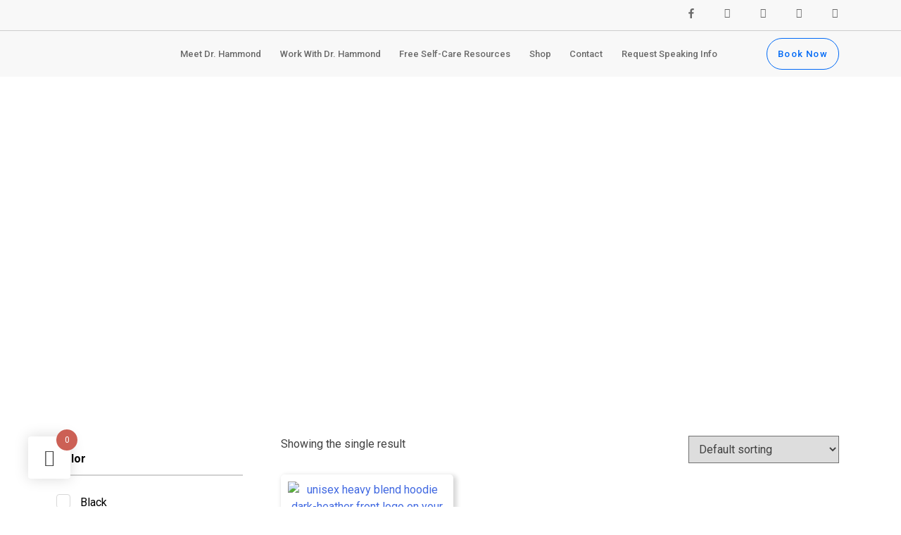

--- FILE ---
content_type: text/html; charset=UTF-8
request_url: https://shop.drnekeshiahammond.com/shop/?yith_wcan=1&query_type_size=and&filter_size=m,s&query_type_color=and&filter_color=irish-green
body_size: 29727
content:
<!DOCTYPE html>
<html lang="en-US">
<head>
	<meta charset="UTF-8">
	<meta name="viewport" content="width=device-width, initial-scale=1.0, viewport-fit=cover" />		<meta name='robots' content='index, follow, max-image-preview:large, max-snippet:-1, max-video-preview:-1' />

	<!-- This site is optimized with the Yoast SEO plugin v20.13 - https://yoast.com/wordpress/plugins/seo/ -->
	<title>Shop - Dr Nekeshia Hammond</title>
	<link rel="canonical" href="https://shop.drnekeshiahammond.com/" />
	<meta property="og:locale" content="en_US" />
	<meta property="og:type" content="article" />
	<meta property="og:title" content="Shop - Dr Nekeshia Hammond" />
	<meta property="og:description" content="SWISSWEALTH AI Opdag de bedste strategier og tips til at forbedre dine chancer for succes på spellwin. Discover thrilling games and unbeatable bonuses at jupi for an unforgettable online casino experience. Resmi siteye erişim engeli mi yaşıyorsunuz? Sorun değil, çünkü her zaman açık bir alternatifiniz var! 1xbahis üzerinden güncel ayna siteye hızlı ve güvenli bir [&hellip;]" />
	<meta property="og:url" content="https://shop.drnekeshiahammond.com/" />
	<meta property="og:site_name" content="Dr Nekeshia Hammond" />
	<meta property="article:publisher" content="https://www.facebook.com/DrNekeshiaHammond" />
	<meta property="article:modified_time" content="2026-01-25T03:00:06+00:00" />
	<meta name="twitter:card" content="summary_large_image" />
	<meta name="twitter:site" content="@Dr_Hammond" />
	<script type="application/ld+json" class="yoast-schema-graph">{"@context":"https://schema.org","@graph":[{"@type":"WebPage","@id":"https://shop.drnekeshiahammond.com/","url":"https://shop.drnekeshiahammond.com/","name":"Shop - Dr Nekeshia Hammond","isPartOf":{"@id":"https://shop.drnekeshiahammond.com/#website"},"primaryImageOfPage":{"@id":"https://shop.drnekeshiahammond.com/#primaryimage"},"image":{"@id":"https://shop.drnekeshiahammond.com/#primaryimage"},"thumbnailUrl":"https://shop.drnekeshiahammond.com/wp-content/uploads/2022/09/unisex-heavy-blend-hoodie-black-front-63209e832d51a.jpg","datePublished":"2022-08-24T15:59:39+00:00","dateModified":"2026-01-25T03:00:06+00:00","breadcrumb":{"@id":"https://shop.drnekeshiahammond.com/#breadcrumb"},"inLanguage":"en-US","potentialAction":[{"@type":"ReadAction","target":["https://shop.drnekeshiahammond.com/"]}]},{"@type":"ImageObject","inLanguage":"en-US","@id":"https://shop.drnekeshiahammond.com/#primaryimage","url":"https://shop.drnekeshiahammond.com/wp-content/uploads/2022/09/unisex-heavy-blend-hoodie-black-front-63209e832d51a.jpg","contentUrl":"https://shop.drnekeshiahammond.com/wp-content/uploads/2022/09/unisex-heavy-blend-hoodie-black-front-63209e832d51a.jpg","width":1000,"height":1000,"caption":"unisex heavy blend hoodie dark-heather front logo on your Hoodies | custom hoodies online by Dr. Hammond"},{"@type":"BreadcrumbList","@id":"https://shop.drnekeshiahammond.com/#breadcrumb","itemListElement":[{"@type":"ListItem","position":1,"name":"Home","item":"https://shop.drnekeshiahammond.com/"},{"@type":"ListItem","position":2,"name":"Shop"}]},{"@type":"WebSite","@id":"https://shop.drnekeshiahammond.com/#website","url":"https://shop.drnekeshiahammond.com/","name":"Dr Nekeshia Hammond","description":"Dr Nekeshia Hammond","publisher":{"@id":"https://shop.drnekeshiahammond.com/#organization"},"potentialAction":[{"@type":"SearchAction","target":{"@type":"EntryPoint","urlTemplate":"https://shop.drnekeshiahammond.com/?s={search_term_string}"},"query-input":"required name=search_term_string"}],"inLanguage":"en-US"},{"@type":"Organization","@id":"https://shop.drnekeshiahammond.com/#organization","name":"Dr Nekeshia Hammond","url":"https://shop.drnekeshiahammond.com/","logo":{"@type":"ImageObject","inLanguage":"en-US","@id":"https://shop.drnekeshiahammond.com/#/schema/logo/image/","url":"https://shop.drnekeshiahammond.com/wp-content/uploads/2022/08/Artboard-–-1-1.png","contentUrl":"https://shop.drnekeshiahammond.com/wp-content/uploads/2022/08/Artboard-–-1-1.png","width":519,"height":162,"caption":"Dr Nekeshia Hammond"},"image":{"@id":"https://shop.drnekeshiahammond.com/#/schema/logo/image/"},"sameAs":["https://www.facebook.com/DrNekeshiaHammond","https://twitter.com/Dr_Hammond"]}]}</script>
	<!-- / Yoast SEO plugin. -->


<link rel='dns-prefetch' href='//code.jquery.com' />
<link rel='dns-prefetch' href='//cdn.jsdelivr.net' />
<link rel='dns-prefetch' href='//cdnjs.cloudflare.com' />
<link rel="alternate" type="application/rss+xml" title="Dr Nekeshia Hammond &raquo; Feed" href="https://shop.drnekeshiahammond.com/feed/" />
<link rel="alternate" type="application/rss+xml" title="Dr Nekeshia Hammond &raquo; Comments Feed" href="https://shop.drnekeshiahammond.com/comments/feed/" />
<link rel="alternate" type="application/rss+xml" title="Dr Nekeshia Hammond &raquo; Products Feed" href="https://shop.drnekeshiahammond.com/shop/feed/" />
<style id='wp-img-auto-sizes-contain-inline-css'>
img:is([sizes=auto i],[sizes^="auto," i]){contain-intrinsic-size:3000px 1500px}
/*# sourceURL=wp-img-auto-sizes-contain-inline-css */
</style>
<style id='wp-emoji-styles-inline-css'>

	img.wp-smiley, img.emoji {
		display: inline !important;
		border: none !important;
		box-shadow: none !important;
		height: 1em !important;
		width: 1em !important;
		margin: 0 0.07em !important;
		vertical-align: -0.1em !important;
		background: none !important;
		padding: 0 !important;
	}
/*# sourceURL=wp-emoji-styles-inline-css */
</style>
<link rel='stylesheet' id='wp-block-library-css' href='https://shop.drnekeshiahammond.com/wp-includes/css/dist/block-library/style.min.css' media='all' />
<style id='wp-block-library-inline-css'>
.has-text-align-justify{text-align:justify;}

/*# sourceURL=wp-block-library-inline-css */
</style>
<style id='classic-theme-styles-inline-css'>
/*! This file is auto-generated */
.wp-block-button__link{color:#fff;background-color:#32373c;border-radius:9999px;box-shadow:none;text-decoration:none;padding:calc(.667em + 2px) calc(1.333em + 2px);font-size:1.125em}.wp-block-file__button{background:#32373c;color:#fff;text-decoration:none}
/*# sourceURL=/wp-includes/css/classic-themes.min.css */
</style>
<link rel='stylesheet' id='SFSImainCss-css' href='https://shop.drnekeshiahammond.com/wp-content/plugins/ultimate-social-media-icons/css/sfsi-style.css' media='all' />
<link rel='stylesheet' id='woocommerce-layout-css' href='https://shop.drnekeshiahammond.com/wp-content/plugins/woocommerce/assets/css/woocommerce-layout.css' media='all' />
<style id='woocommerce-layout-inline-css'>

	.infinite-scroll .woocommerce-pagination {
		display: none;
	}
/*# sourceURL=woocommerce-layout-inline-css */
</style>
<link rel='stylesheet' id='woocommerce-smallscreen-css' href='https://shop.drnekeshiahammond.com/wp-content/plugins/woocommerce/assets/css/woocommerce-smallscreen.css' media='only screen and (max-width: 768px)' />
<link rel='stylesheet' id='woocommerce-general-css' href='https://shop.drnekeshiahammond.com/wp-content/plugins/woocommerce/assets/css/woocommerce.css' media='all' />
<style id='woocommerce-inline-inline-css'>
.woocommerce form .form-row .required { visibility: visible; }
/*# sourceURL=woocommerce-inline-inline-css */
</style>
<link rel='stylesheet' id='printful-product-size-guide-css' href='https://shop.drnekeshiahammond.com/wp-content/plugins/printful-shipping-for-woocommerce/includes/../assets/css/size-guide.css' media='all' />
<link rel='stylesheet' id='woo-variation-swatches-css' href='https://shop.drnekeshiahammond.com/wp-content/plugins/woo-variation-swatches/assets/css/frontend.min.css' media='all' />
<style id='woo-variation-swatches-inline-css'>
:root {
--wvs-tick:url("data:image/svg+xml;utf8,%3Csvg filter='drop-shadow(0px 0px 2px rgb(0 0 0 / .8))' xmlns='http://www.w3.org/2000/svg'  viewBox='0 0 30 30'%3E%3Cpath fill='none' stroke='%23ffffff' stroke-linecap='round' stroke-linejoin='round' stroke-width='4' d='M4 16L11 23 27 7'/%3E%3C/svg%3E");

--wvs-cross:url("data:image/svg+xml;utf8,%3Csvg filter='drop-shadow(0px 0px 5px rgb(255 255 255 / .6))' xmlns='http://www.w3.org/2000/svg' width='72px' height='72px' viewBox='0 0 24 24'%3E%3Cpath fill='none' stroke='%23ff0000' stroke-linecap='round' stroke-width='0.6' d='M5 5L19 19M19 5L5 19'/%3E%3C/svg%3E");
--wvs-single-product-item-width:35px;
--wvs-single-product-item-height:35px;
--wvs-single-product-item-font-size:16px}
/*# sourceURL=woo-variation-swatches-inline-css */
</style>
<link rel='stylesheet' id='hint-css' href='https://shop.drnekeshiahammond.com/wp-content/plugins/woo-fly-cart/assets/hint/hint.min.css' media='all' />
<link rel='stylesheet' id='perfect-scrollbar-css' href='https://shop.drnekeshiahammond.com/wp-content/plugins/woo-fly-cart/assets/perfect-scrollbar/css/perfect-scrollbar.min.css' media='all' />
<link rel='stylesheet' id='perfect-scrollbar-wpc-css' href='https://shop.drnekeshiahammond.com/wp-content/plugins/woo-fly-cart/assets/perfect-scrollbar/css/custom-theme.css' media='all' />
<link rel='stylesheet' id='woofc-fonts-css' href='https://shop.drnekeshiahammond.com/wp-content/plugins/woo-fly-cart/assets/css/fonts.css' media='all' />
<link rel='stylesheet' id='woofc-frontend-css' href='https://shop.drnekeshiahammond.com/wp-content/plugins/woo-fly-cart/assets/css/frontend.css' media='all' />
<style id='woofc-frontend-inline-css'>
.woofc-area.woofc-style-01 .woofc-inner, .woofc-area.woofc-style-03 .woofc-inner, .woofc-area.woofc-style-02 .woofc-area-bot .woofc-action .woofc-action-inner > div a:hover, .woofc-area.woofc-style-04 .woofc-area-bot .woofc-action .woofc-action-inner > div a:hover {
                            background-color: #cc6055;
                        }

                        .woofc-area.woofc-style-01 .woofc-area-bot .woofc-action .woofc-action-inner > div a, .woofc-area.woofc-style-02 .woofc-area-bot .woofc-action .woofc-action-inner > div a, .woofc-area.woofc-style-03 .woofc-area-bot .woofc-action .woofc-action-inner > div a, .woofc-area.woofc-style-04 .woofc-area-bot .woofc-action .woofc-action-inner > div a {
                            outline: none;
                            color: #cc6055;
                        }

                        .woofc-area.woofc-style-02 .woofc-area-bot .woofc-action .woofc-action-inner > div a, .woofc-area.woofc-style-04 .woofc-area-bot .woofc-action .woofc-action-inner > div a {
                            border-color: #cc6055;
                        }

                        .woofc-area.woofc-style-05 .woofc-inner{
                            background-color: #cc6055;
                            background-image: url('');
                            background-size: cover;
                            background-position: center;
                            background-repeat: no-repeat;
                        }
                        
                        .woofc-count span {
                            background-color: #cc6055;
                        }
/*# sourceURL=woofc-frontend-inline-css */
</style>
<link rel='stylesheet' id='ion.range-slider-css' href='https://shop.drnekeshiahammond.com/wp-content/plugins/yith-woocommerce-ajax-product-filter-premium/assets/css/ion.range-slider.css' media='all' />
<link rel='stylesheet' id='yith-wcan-shortcodes-css' href='https://shop.drnekeshiahammond.com/wp-content/plugins/yith-woocommerce-ajax-product-filter-premium/assets/css/shortcodes.css' media='all' />
<style id='yith-wcan-shortcodes-inline-css'>
:root{
	--yith-wcan-filters_colors_titles: #000000;
	--yith-wcan-filters_colors_background: #FFFFFF;
	--yith-wcan-filters_colors_accent: rgb(0,0,0);
	--yith-wcan-filters_colors_accent_r: 0;
	--yith-wcan-filters_colors_accent_g: 0;
	--yith-wcan-filters_colors_accent_b: 0;
	--yith-wcan-color_swatches_border_radius: 100%;
	--yith-wcan-color_swatches_size: 30px;
	--yith-wcan-labels_style_background: #FFFFFF;
	--yith-wcan-labels_style_background_hover: rgb(0,0,0);
	--yith-wcan-labels_style_background_active: rgb(0,0,0);
	--yith-wcan-labels_style_text: rgb(0,0,0);
	--yith-wcan-labels_style_text_hover: rgb(0,0,0);
	--yith-wcan-labels_style_text_active: rgb(0,0,0);
	--yith-wcan-anchors_style_text: rgb(0,0,0);
	--yith-wcan-anchors_style_text_hover: rgb(0,0,0);
	--yith-wcan-anchors_style_text_active: rgb(0,0,0);
}
/*# sourceURL=yith-wcan-shortcodes-inline-css */
</style>
<link rel='stylesheet' id='dr-nekeshia-style-css' href='https://shop.drnekeshiahammond.com/wp-content/themes/dr-nekeshia/style.css' media='all' />
<link rel='stylesheet' id='slick-css-css' href='//cdn.jsdelivr.net/npm/slick-carousel@1.8.1/slick/slick.css' media='all' />
<link rel='stylesheet' id='fancy-css-css' href='//cdnjs.cloudflare.com/ajax/libs/fancybox/3.5.7/jquery.fancybox.min.css' media='all' />
<link rel='stylesheet' id='elementor-icons-css' href='https://shop.drnekeshiahammond.com/wp-content/plugins/elementor/assets/lib/eicons/css/elementor-icons.min.css' media='all' />
<link rel='stylesheet' id='elementor-frontend-css' href='https://shop.drnekeshiahammond.com/wp-content/uploads/elementor/css/custom-frontend-lite.min.css' media='all' />
<link rel='stylesheet' id='swiper-css' href='https://shop.drnekeshiahammond.com/wp-content/plugins/elementor/assets/lib/swiper/css/swiper.min.css' media='all' />
<link rel='stylesheet' id='elementor-post-6-css' href='https://shop.drnekeshiahammond.com/wp-content/uploads/elementor/css/post-6.css' media='all' />
<link rel='stylesheet' id='lae-animate-css' href='https://shop.drnekeshiahammond.com/wp-content/plugins/addons-for-elementor/assets/css/lib/animate.css' media='all' />
<link rel='stylesheet' id='lae-sliders-styles-css' href='https://shop.drnekeshiahammond.com/wp-content/plugins/addons-for-elementor/assets/css/lib/sliders.min.css' media='all' />
<link rel='stylesheet' id='lae-icomoon-styles-css' href='https://shop.drnekeshiahammond.com/wp-content/plugins/addons-for-elementor/assets/css/icomoon.css' media='all' />
<link rel='stylesheet' id='lae-frontend-styles-css' href='https://shop.drnekeshiahammond.com/wp-content/plugins/addons-for-elementor/assets/css/lae-frontend.css' media='all' />
<link rel='stylesheet' id='lae-grid-styles-css' href='https://shop.drnekeshiahammond.com/wp-content/plugins/addons-for-elementor/assets/css/lae-grid.css' media='all' />
<link rel='stylesheet' id='lae-widgets-styles-css' href='https://shop.drnekeshiahammond.com/wp-content/plugins/addons-for-elementor/assets/css/widgets/lae-widgets.min.css' media='all' />
<link rel='stylesheet' id='elementor-pro-css' href='https://shop.drnekeshiahammond.com/wp-content/uploads/elementor/css/custom-pro-frontend-lite.min.css' media='all' />
<link rel='stylesheet' id='elementor-global-css' href='https://shop.drnekeshiahammond.com/wp-content/uploads/elementor/css/global.css' media='all' />
<link rel='stylesheet' id='elementor-post-30-css' href='https://shop.drnekeshiahammond.com/wp-content/uploads/elementor/css/post-30.css' media='all' />
<link rel='stylesheet' id='elementor-post-57-css' href='https://shop.drnekeshiahammond.com/wp-content/uploads/elementor/css/post-57.css' media='all' />
<link rel='stylesheet' id='elementor-post-1851-css' href='https://shop.drnekeshiahammond.com/wp-content/uploads/elementor/css/post-1851.css' media='all' />
<link rel='stylesheet' id='google-fonts-1-css' href='https://fonts.googleapis.com/css?family=Roboto%3A100%2C100italic%2C200%2C200italic%2C300%2C300italic%2C400%2C400italic%2C500%2C500italic%2C600%2C600italic%2C700%2C700italic%2C800%2C800italic%2C900%2C900italic%7CRoboto+Slab%3A100%2C100italic%2C200%2C200italic%2C300%2C300italic%2C400%2C400italic%2C500%2C500italic%2C600%2C600italic%2C700%2C700italic%2C800%2C800italic%2C900%2C900italic&#038;display=auto' media='all' />
<link rel='stylesheet' id='elementor-icons-shared-0-css' href='https://shop.drnekeshiahammond.com/wp-content/plugins/elementor/assets/lib/font-awesome/css/fontawesome.min.css' media='all' />
<link rel='stylesheet' id='elementor-icons-fa-brands-css' href='https://shop.drnekeshiahammond.com/wp-content/plugins/elementor/assets/lib/font-awesome/css/brands.min.css' media='all' />
<link rel='stylesheet' id='elementor-icons-fa-solid-css' href='https://shop.drnekeshiahammond.com/wp-content/plugins/elementor/assets/lib/font-awesome/css/solid.min.css' media='all' />
<link rel='stylesheet' id='jetpack_css-css' href='https://shop.drnekeshiahammond.com/wp-content/plugins/jetpack/css/jetpack.css' media='all' />
<link rel="preconnect" href="https://fonts.gstatic.com/" crossorigin><script src="https://shop.drnekeshiahammond.com/wp-includes/js/jquery/jquery.min.js" id="jquery-core-js"></script>
<script src="https://shop.drnekeshiahammond.com/wp-includes/js/jquery/jquery-migrate.min.js" id="jquery-migrate-js"></script>
<script id="printful-product-size-guide-js-extra">
var pfGlobal = {"sg_modal_title":"Size guide","sg_modal_text_color":"#000","sg_modal_background_color":"#fff","sg_tab_background_color":"#fff","sg_active_tab_background_color":"#fff","sg_primary_unit":"inch","sg_data_raw":"{\"locale\":\"en_US\",\"availableSizes\":[\"S\",\"M\",\"L\",\"XL\",\"2XL\",\"3XL\",\"4XL\",\"5XL\"],\"modelMeasurements\":{\"description\":\"\u003Cp\u003EMeasurements are provided by suppliers.\u003C\\/p\u003E\\n\u003Cp\u003EProduct measurements may vary by up to 2\\\" (5 cm).\u003C\\/p\u003E\",\"imageDescription\":\"\u003Cp\u003E\u003Cstrong\u003EA Length\u003C\\/strong\u003E\u003C\\/p\u003E\\n\u003Cp\u003E\u00a0\u003C\\/p\u003E\\n\u003Cp dir=\\\"ltr\\\"\u003EPlace the end of a measuring tape beside the collar at the top of the garment (high point shoulder). Pull the tape to the bottom of the item.\u003C\\/p\u003E\\n\u003Cp\u003E\u003Cstrong\u003EB Chest\u003C\\/strong\u003E\u003C\\/p\u003E\\n\u003Cp\u003EMeasure yourself around the fullest part of your chest. Keep the measuring tape horizontal.\u003C\\/p\u003E\\n\u003Cp\u003E\u003Cstrong\u003EC Sleeve length\u003C\\/strong\u003E\u003C\\/p\u003E\\n\u003Cp\u003EPlace the end of a measuring tape at the center back of the collar, then pull the tape along the top seam of the sleeve. When you get to the shoulder hold the tape in place at the shoulder and continue to pull down the sleeve until you reach the hem of the sleeve.\u003C\\/p\u003E\",\"modelDescription\":\"\",\"sizeTableDescription\":\"Product measurements may vary by up to 2\\\" (5 cm).\",\"sizeTableRows\":[{\"unit\":\"inch\",\"unitName\":\"Inches\",\"title\":\"Length\",\"sizes\":{\"S\":[27],\"M\":[28],\"L\":[29],\"XL\":[30],\"2XL\":[31],\"3XL\":[32],\"4XL\":[33],\"5XL\":[34]}},{\"unit\":\"centimeter\",\"unitName\":\"Centimeters\",\"title\":\"Length\",\"sizes\":{\"S\":[68.58],\"M\":[71.12],\"L\":[73.66],\"XL\":[76.2],\"2XL\":[78.74],\"3XL\":[81.28],\"4XL\":[83.82],\"5XL\":[86.36]}},{\"unit\":\"inch\",\"unitName\":\"Inches\",\"title\":\"Chest\",\"sizes\":{\"S\":[38,41],\"M\":[42,45],\"L\":[46,49],\"XL\":[50,53],\"2XL\":[54,57],\"3XL\":[58,61],\"4XL\":[62,65],\"5XL\":[66,69]}},{\"unit\":\"centimeter\",\"unitName\":\"Centimeters\",\"title\":\"Chest\",\"sizes\":{\"S\":[96.52,104.14],\"M\":[106.68,114.3],\"L\":[116.84,124.46],\"XL\":[127,134.62],\"2XL\":[137.16,144.78],\"3XL\":[147.32,154.94],\"4XL\":[157.48,165.1],\"5XL\":[167.64,175.26]}},{\"unit\":\"inch\",\"unitName\":\"Inches\",\"title\":\"Sleeve length\",\"sizes\":{\"S\":[33.5],\"M\":[34.5],\"L\":[35.5],\"XL\":[36.5],\"2XL\":[37.5],\"3XL\":[38.5],\"4XL\":[39.5],\"5XL\":[40.5]}},{\"unit\":\"centimeter\",\"unitName\":\"Centimeters\",\"title\":\"Sleeve length\",\"sizes\":{\"S\":[85.09],\"M\":[87.63],\"L\":[90.17],\"XL\":[92.71],\"2XL\":[95.25],\"3XL\":[97.79],\"4XL\":[100.33],\"5XL\":[102.87]}}],\"imageId\":4025,\"imageUrl\":\"https:\\/\\/shop.drnekeshiahammond.com\\/wp-content\\/uploads\\/2022\\/09\\/4024_model_size_guide.png\"},\"productMeasurements\":{\"description\":\"\u003Cp\u003EMeasurements are provided by suppliers.\u003C\\/p\u003E\\n\u003Cp\u003EProduct measurements may vary by up to 2\\\" (5 cm).\u003C\\/p\u003E\",\"imageDescription\":\"\u003Cp\u003E\u003Cstrong\u003EA Length\u003C\\/strong\u003E\u003C\\/p\u003E\\n\u003Cp\u003E\u00a0\u003C\\/p\u003E\\n\u003Cp dir=\\\"ltr\\\"\u003EPlace the end of a measuring tape beside the collar at the top of the garment (high point shoulder). Pull the tape to the bottom of the item.\u003C\\/p\u003E\\n\u003Cp\u003E\u003Cstrong\u003EB Chest\u003C\\/strong\u003E\u003C\\/p\u003E\\n\u003Cp\u003EMeasure yourself around the fullest part of your chest. Keep the measuring tape horizontal.\u003C\\/p\u003E\\n\u003Cp\u003E\u003Cstrong\u003EC Sleeve length\u003C\\/strong\u003E\u003C\\/p\u003E\\n\u003Cp\u003EPlace the end of a measuring tape at the center back of the collar, then pull the tape along the top seam of the sleeve. When you get to the shoulder hold the tape in place at the shoulder and continue to pull down the sleeve until you reach the hem of the sleeve.\u003C\\/p\u003E\",\"sizeTableDescription\":\"Product measurements may vary by up to 2\\\" (5 cm).\",\"internationalSizeTableDescription\":\"\",\"sizeTableRows\":[{\"unit\":\"inch\",\"unitName\":\"Inches\",\"title\":\"Length\",\"sizes\":{\"S\":[27],\"M\":[28],\"L\":[29],\"XL\":[30],\"2XL\":[31],\"3XL\":[32],\"4XL\":[33],\"5XL\":[34]}},{\"unit\":\"centimeter\",\"unitName\":\"Centimeters\",\"title\":\"Length\",\"sizes\":{\"S\":[68.58],\"M\":[71.12],\"L\":[73.66],\"XL\":[76.2],\"2XL\":[78.74],\"3XL\":[81.28],\"4XL\":[83.82],\"5XL\":[86.36]}},{\"unit\":\"inch\",\"unitName\":\"Inches\",\"title\":\"Width\",\"sizes\":{\"S\":[20],\"M\":[22],\"L\":[24],\"XL\":[26],\"2XL\":[28],\"3XL\":[30],\"4XL\":[32],\"5XL\":[34]}},{\"unit\":\"centimeter\",\"unitName\":\"Centimeters\",\"title\":\"Width\",\"sizes\":{\"S\":[50.8],\"M\":[55.88],\"L\":[60.96],\"XL\":[66.04],\"2XL\":[71.12],\"3XL\":[76.2],\"4XL\":[81.28],\"5XL\":[86.36]}},{\"unit\":\"inch\",\"unitName\":\"Inches\",\"title\":\"Sleeve length\",\"sizes\":{\"S\":[33.5],\"M\":[34.5],\"L\":[35.5],\"XL\":[36.5],\"2XL\":[37.5],\"3XL\":[38.5],\"4XL\":[39.5],\"5XL\":[40.5]}},{\"unit\":\"centimeter\",\"unitName\":\"Centimeters\",\"title\":\"Sleeve length\",\"sizes\":{\"S\":[85.09],\"M\":[87.63],\"L\":[90.17],\"XL\":[92.71],\"2XL\":[95.25],\"3XL\":[97.79],\"4XL\":[100.33],\"5XL\":[102.87]}}],\"internationalSizeTableRows\":[],\"imageId\":4026,\"imageUrl\":\"https:\\/\\/shop.drnekeshiahammond.com\\/wp-content\\/uploads\\/2022\\/09\\/4024_product_size_guide.png\"}}","sg_tab_title_person":"Measure yourself","sg_tab_title_product":"Product measurements","sg_table_header_size":"Size","sg_unit_translations":"{\"inch\":\"Inches\",\"centimeter\":\"Centimeters\"}"};
//# sourceURL=printful-product-size-guide-js-extra
</script>
<script src="https://shop.drnekeshiahammond.com/wp-content/plugins/printful-shipping-for-woocommerce/includes/../assets/js/product-size-guide.js" id="printful-product-size-guide-js"></script>
<script id="WCPAY_ASSETS-js-extra">
var wcpayAssets = {"url":"https://shop.drnekeshiahammond.com/wp-content/plugins/woocommerce-payments/dist/"};
//# sourceURL=WCPAY_ASSETS-js-extra
</script>
<script src="//code.jquery.com/jquery-3.6.0.min.js" id="js-js"></script>
<script src="//cdn.jsdelivr.net/npm/slick-carousel@1.8.1/slick/slick.min.js" id="slick-js-js"></script>
<script src="//cdnjs.cloudflare.com/ajax/libs/fancybox/3.5.7/jquery.fancybox.min.js" id="fancy-js-js"></script>
<link rel="https://api.w.org/" href="https://shop.drnekeshiahammond.com/wp-json/" /><link rel="EditURI" type="application/rsd+xml" title="RSD" href="https://shop.drnekeshiahammond.com/xmlrpc.php?rsd" />
        <script type="text/javascript">
            ( function () {
                window.lae_fs = { can_use_premium_code: false};
            } )();
        </script>
        <!-- HFCM by 99 Robots - Snippet # 1: GTM Header -->
<!-- Google Tag Manager -->
<script>(function(w,d,s,l,i){w[l]=w[l]||[];w[l].push({'gtm.start':
new Date().getTime(),event:'gtm.js'});var f=d.getElementsByTagName(s)[0],
j=d.createElement(s),dl=l!='dataLayer'?'&l='+l:'';j.async=true;j.src=
'https://www.googletagmanager.com/gtm.js?id='+i+dl;f.parentNode.insertBefore(j,f);
})(window,document,'script','dataLayer','GTM-PF2TH5Q');</script>
<!-- End Google Tag Manager -->
<!-- /end HFCM by 99 Robots -->
<!-- HFCM by 99 Robots - Snippet # 3: GSC Header -->
<meta name="google-site-verification" content="uuXwoyBz7fvoVMEO-Gz1V9CnEGoBze9t-XnDVOD1vAs" />
<!-- /end HFCM by 99 Robots -->
<meta name="follow.[base64]" content="24lqU3EumWvh2FaDgGJY"/>	<noscript><style>.woocommerce-product-gallery{ opacity: 1 !important; }</style></noscript>
	<meta name="generator" content="Elementor 3.15.2; features: e_dom_optimization, e_optimized_assets_loading, e_optimized_css_loading, additional_custom_breakpoints; settings: css_print_method-external, google_font-enabled, font_display-auto">
<link rel="icon" href="https://shop.drnekeshiahammond.com/wp-content/uploads/2022/08/cropped-Artboard-–-1-1-32x32.png" sizes="32x32" />
<link rel="icon" href="https://shop.drnekeshiahammond.com/wp-content/uploads/2022/08/cropped-Artboard-–-1-1-192x192.png" sizes="192x192" />
<link rel="apple-touch-icon" href="https://shop.drnekeshiahammond.com/wp-content/uploads/2022/08/cropped-Artboard-–-1-1-180x180.png" />
<meta name="msapplication-TileImage" content="https://shop.drnekeshiahammond.com/wp-content/uploads/2022/08/cropped-Artboard-–-1-1-270x270.png" />
<style type="text/css" id="wp-custom-css">body, html {overflow-x: hidden !important;}
.sd-social-icon .sd-content ul li[class*=share-] a.sd-button.share-custom {top: 8px;padding: 7px 8px 5px;background: radial-gradient(circle at 33% 100%, #fed373 4%, #f15245 30%, #d92e7f 62%, #9b36b7 85%, #515ecf);line-height: 0;}</style></head>
<body class="archive post-type-archive post-type-archive-product wp-custom-logo wp-theme-dr-nekeshia theme-dr-nekeshia sfsi_actvite_theme_flat_squared woocommerce-shop woocommerce woocommerce-page woocommerce-no-js woo-variation-swatches wvs-behavior-blur wvs-theme-dr-nekeshia wvs-tooltip yith-wcan-pro hfeed no-sidebar elementor-default elementor-template-full-width elementor-kit-6 elementor-page-1851">
		<div data-elementor-type="header" data-elementor-id="30" class="elementor elementor-30 elementor-location-header" data-elementor-post-type="elementor_library">
								<header class="elementor-section elementor-top-section elementor-element elementor-element-a8fc810 elementor-section-full_width elementor-section-stretched elementor-section-content-middle elementor-section-height-default elementor-section-height-default" data-id="a8fc810" data-element_type="section" data-settings="{&quot;stretch_section&quot;:&quot;section-stretched&quot;,&quot;background_background&quot;:&quot;classic&quot;,&quot;sticky&quot;:&quot;top&quot;,&quot;sticky_on&quot;:[&quot;desktop&quot;],&quot;sticky_offset&quot;:0,&quot;sticky_effects_offset&quot;:0}">
						<div class="elementor-container elementor-column-gap-no">
					<div class="elementor-column elementor-col-100 elementor-top-column elementor-element elementor-element-a3c2802" data-id="a3c2802" data-element_type="column">
			<div class="elementor-widget-wrap elementor-element-populated">
								<section class="elementor-section elementor-inner-section elementor-element elementor-element-ce3d30d elementor-section-content-middle elementor-section-boxed elementor-section-height-default elementor-section-height-default" data-id="ce3d30d" data-element_type="section">
						<div class="elementor-container elementor-column-gap-default">
					<div class="elementor-column elementor-col-100 elementor-inner-column elementor-element elementor-element-846a8ea" data-id="846a8ea" data-element_type="column">
			<div class="elementor-widget-wrap elementor-element-populated">
								<div class="elementor-element elementor-element-2aaa3c4 e-grid-align-right header-hover elementor-shape-rounded elementor-grid-0 elementor-widget elementor-widget-social-icons" data-id="2aaa3c4" data-element_type="widget" data-widget_type="social-icons.default">
				<div class="elementor-widget-container">
			<style>/*! elementor - v3.15.0 - 09-08-2023 */
.elementor-widget-social-icons.elementor-grid-0 .elementor-widget-container,.elementor-widget-social-icons.elementor-grid-mobile-0 .elementor-widget-container,.elementor-widget-social-icons.elementor-grid-tablet-0 .elementor-widget-container{line-height:1;font-size:0}.elementor-widget-social-icons:not(.elementor-grid-0):not(.elementor-grid-tablet-0):not(.elementor-grid-mobile-0) .elementor-grid{display:inline-grid}.elementor-widget-social-icons .elementor-grid{grid-column-gap:var(--grid-column-gap,5px);grid-row-gap:var(--grid-row-gap,5px);grid-template-columns:var(--grid-template-columns);justify-content:var(--justify-content,center);justify-items:var(--justify-content,center)}.elementor-icon.elementor-social-icon{font-size:var(--icon-size,25px);line-height:var(--icon-size,25px);width:calc(var(--icon-size, 25px) + (2 * var(--icon-padding, .5em)));height:calc(var(--icon-size, 25px) + (2 * var(--icon-padding, .5em)))}.elementor-social-icon{--e-social-icon-icon-color:#fff;display:inline-flex;background-color:#69727d;align-items:center;justify-content:center;text-align:center;cursor:pointer}.elementor-social-icon i{color:var(--e-social-icon-icon-color)}.elementor-social-icon svg{fill:var(--e-social-icon-icon-color)}.elementor-social-icon:last-child{margin:0}.elementor-social-icon:hover{opacity:.9;color:#fff}.elementor-social-icon-android{background-color:#a4c639}.elementor-social-icon-apple{background-color:#999}.elementor-social-icon-behance{background-color:#1769ff}.elementor-social-icon-bitbucket{background-color:#205081}.elementor-social-icon-codepen{background-color:#000}.elementor-social-icon-delicious{background-color:#39f}.elementor-social-icon-deviantart{background-color:#05cc47}.elementor-social-icon-digg{background-color:#005be2}.elementor-social-icon-dribbble{background-color:#ea4c89}.elementor-social-icon-elementor{background-color:#d30c5c}.elementor-social-icon-envelope{background-color:#ea4335}.elementor-social-icon-facebook,.elementor-social-icon-facebook-f{background-color:#3b5998}.elementor-social-icon-flickr{background-color:#0063dc}.elementor-social-icon-foursquare{background-color:#2d5be3}.elementor-social-icon-free-code-camp,.elementor-social-icon-freecodecamp{background-color:#006400}.elementor-social-icon-github{background-color:#333}.elementor-social-icon-gitlab{background-color:#e24329}.elementor-social-icon-globe{background-color:#69727d}.elementor-social-icon-google-plus,.elementor-social-icon-google-plus-g{background-color:#dd4b39}.elementor-social-icon-houzz{background-color:#7ac142}.elementor-social-icon-instagram{background-color:#262626}.elementor-social-icon-jsfiddle{background-color:#487aa2}.elementor-social-icon-link{background-color:#818a91}.elementor-social-icon-linkedin,.elementor-social-icon-linkedin-in{background-color:#0077b5}.elementor-social-icon-medium{background-color:#00ab6b}.elementor-social-icon-meetup{background-color:#ec1c40}.elementor-social-icon-mixcloud{background-color:#273a4b}.elementor-social-icon-odnoklassniki{background-color:#f4731c}.elementor-social-icon-pinterest{background-color:#bd081c}.elementor-social-icon-product-hunt{background-color:#da552f}.elementor-social-icon-reddit{background-color:#ff4500}.elementor-social-icon-rss{background-color:#f26522}.elementor-social-icon-shopping-cart{background-color:#4caf50}.elementor-social-icon-skype{background-color:#00aff0}.elementor-social-icon-slideshare{background-color:#0077b5}.elementor-social-icon-snapchat{background-color:#fffc00}.elementor-social-icon-soundcloud{background-color:#f80}.elementor-social-icon-spotify{background-color:#2ebd59}.elementor-social-icon-stack-overflow{background-color:#fe7a15}.elementor-social-icon-steam{background-color:#00adee}.elementor-social-icon-stumbleupon{background-color:#eb4924}.elementor-social-icon-telegram{background-color:#2ca5e0}.elementor-social-icon-thumb-tack{background-color:#1aa1d8}.elementor-social-icon-tripadvisor{background-color:#589442}.elementor-social-icon-tumblr{background-color:#35465c}.elementor-social-icon-twitch{background-color:#6441a5}.elementor-social-icon-twitter{background-color:#1da1f2}.elementor-social-icon-viber{background-color:#665cac}.elementor-social-icon-vimeo{background-color:#1ab7ea}.elementor-social-icon-vk{background-color:#45668e}.elementor-social-icon-weibo{background-color:#dd2430}.elementor-social-icon-weixin{background-color:#31a918}.elementor-social-icon-whatsapp{background-color:#25d366}.elementor-social-icon-wordpress{background-color:#21759b}.elementor-social-icon-xing{background-color:#026466}.elementor-social-icon-yelp{background-color:#af0606}.elementor-social-icon-youtube{background-color:#cd201f}.elementor-social-icon-500px{background-color:#0099e5}.elementor-shape-rounded .elementor-icon.elementor-social-icon{border-radius:10%}.elementor-shape-circle .elementor-icon.elementor-social-icon{border-radius:50%}</style>		<div class="elementor-social-icons-wrapper elementor-grid">
							<span class="elementor-grid-item">
					<a class="elementor-icon elementor-social-icon elementor-social-icon- elementor-repeater-item-d4f9014" href="https://www.facebook.com/DrNekeshiaHammond/" target="_blank">
						<span class="elementor-screen-only"></span>
						<svg xmlns="http://www.w3.org/2000/svg" xmlns:xlink="http://www.w3.org/1999/xlink" xmlns:svgjs="http://svgjs.com/svgjs" width="512" height="512" x="0" y="0" viewBox="0 0 155.139 155.139" style="enable-background:new 0 0 512 512" xml:space="preserve" class=""><g><g xmlns="http://www.w3.org/2000/svg">	<path id="f_1_" style="" d="M89.584,155.139V84.378h23.742l3.562-27.585H89.584V39.184   c0-7.984,2.208-13.425,13.67-13.425l14.595-0.006V1.08C115.325,0.752,106.661,0,96.577,0C75.52,0,61.104,12.853,61.104,36.452   v20.341H37.29v27.585h23.814v70.761H89.584z" fill="#6a6a6a" data-original="#010002" class=""></path></g><g xmlns="http://www.w3.org/2000/svg"></g><g xmlns="http://www.w3.org/2000/svg"></g><g xmlns="http://www.w3.org/2000/svg"></g><g xmlns="http://www.w3.org/2000/svg"></g><g xmlns="http://www.w3.org/2000/svg"></g><g xmlns="http://www.w3.org/2000/svg"></g><g xmlns="http://www.w3.org/2000/svg"></g><g xmlns="http://www.w3.org/2000/svg"></g><g xmlns="http://www.w3.org/2000/svg"></g><g xmlns="http://www.w3.org/2000/svg"></g><g xmlns="http://www.w3.org/2000/svg"></g><g xmlns="http://www.w3.org/2000/svg"></g><g xmlns="http://www.w3.org/2000/svg"></g><g xmlns="http://www.w3.org/2000/svg"></g><g xmlns="http://www.w3.org/2000/svg"></g></g></svg>					</a>
				</span>
							<span class="elementor-grid-item">
					<a class="elementor-icon elementor-social-icon elementor-social-icon-instagram elementor-repeater-item-c0fdf89" href="https://www.instagram.com/drnekeshiahammond" target="_blank">
						<span class="elementor-screen-only">Instagram</span>
						<i class="fab fa-instagram"></i>					</a>
				</span>
							<span class="elementor-grid-item">
					<a class="elementor-icon elementor-social-icon elementor-social-icon-twitter elementor-repeater-item-dc3c855" href="https://twitter.com/dr_hammond" target="_blank">
						<span class="elementor-screen-only">Twitter</span>
						<i class="fab fa-twitter"></i>					</a>
				</span>
							<span class="elementor-grid-item">
					<a class="elementor-icon elementor-social-icon elementor-social-icon-linkedin-in elementor-repeater-item-2063a7a" href="https://www.linkedin.com/authwall?trk=gf&#038;trkInfo=AQHh31CyTYylYAAAAYL4-IHg36R9NyRK6bag_fhF8bhGUwXXYJTJ_x-q15K5e6fvh9Up0bp4Z1Giu3jl1uIxhnbD0UO6en7QDekwNqlUreI1xSC-8dtLMyzGhgm96HQQ26XjyXw=&#038;original_referer=https://shop.drnekeshiahammond.com/&#038;sessionRedirect=https%3A%2F%2Fwww.linkedin.com%2Fin%2Fdrnekeshiahammond" target="_blank">
						<span class="elementor-screen-only">Linkedin-in</span>
						<i class="fab fa-linkedin-in"></i>					</a>
				</span>
							<span class="elementor-grid-item">
					<a class="elementor-icon elementor-social-icon elementor-social-icon-youtube elementor-repeater-item-f5ae2ae" href="https://www.youtube.com/drnekeshiahammond" target="_blank">
						<span class="elementor-screen-only">Youtube</span>
						<i class="fab fa-youtube"></i>					</a>
				</span>
					</div>
				</div>
				</div>
					</div>
		</div>
							</div>
		</section>
				<section class="elementor-section elementor-inner-section elementor-element elementor-element-a47a610 elementor-section-content-middle elementor-section-boxed elementor-section-height-default elementor-section-height-default" data-id="a47a610" data-element_type="section">
						<div class="elementor-container elementor-column-gap-default">
					<div class="elementor-column elementor-col-33 elementor-inner-column elementor-element elementor-element-b2e4a03" data-id="b2e4a03" data-element_type="column">
			<div class="elementor-widget-wrap elementor-element-populated">
								<div class="elementor-element elementor-element-a3f6f66 elementor-widget elementor-widget-theme-site-logo elementor-widget-image" data-id="a3f6f66" data-element_type="widget" data-widget_type="theme-site-logo.default">
				<div class="elementor-widget-container">
			<style>/*! elementor - v3.15.0 - 09-08-2023 */
.elementor-widget-image{text-align:center}.elementor-widget-image a{display:inline-block}.elementor-widget-image a img[src$=".svg"]{width:48px}.elementor-widget-image img{vertical-align:middle;display:inline-block}</style>								<a href="https://drnekeshiahammond.com/">
			<img width="519" height="162" src="https://shop.drnekeshiahammond.com/wp-content/uploads/2022/08/Artboard-–-1-1.png" class="attachment-full size-full wp-image-995" alt="" srcset="https://shop.drnekeshiahammond.com/wp-content/uploads/2022/08/Artboard-–-1-1.png 519w, https://shop.drnekeshiahammond.com/wp-content/uploads/2022/08/Artboard-–-1-1-300x94.png 300w" sizes="(max-width: 519px) 100vw, 519px" />				</a>
											</div>
				</div>
					</div>
		</div>
				<div class="elementor-column elementor-col-33 elementor-inner-column elementor-element elementor-element-ee74853" data-id="ee74853" data-element_type="column">
			<div class="elementor-widget-wrap elementor-element-populated">
								<div class="elementor-element elementor-element-917525f elementor-nav-menu__align-justify elementor-hidden-mobile elementor-nav-menu--dropdown-mobile nomargin elementor-nav-menu__text-align-aside elementor-nav-menu--toggle elementor-nav-menu--burger elementor-widget elementor-widget-nav-menu" data-id="917525f" data-element_type="widget" data-settings="{&quot;layout&quot;:&quot;horizontal&quot;,&quot;submenu_icon&quot;:{&quot;value&quot;:&quot;&lt;i class=\&quot;fas fa-caret-down\&quot;&gt;&lt;\/i&gt;&quot;,&quot;library&quot;:&quot;fa-solid&quot;},&quot;toggle&quot;:&quot;burger&quot;}" data-widget_type="nav-menu.default">
				<div class="elementor-widget-container">
			<link rel="stylesheet" href="http://shop.drnekeshiahammond.com/wp-content/uploads/elementor/css/custom-pro-widget-nav-menu.min.css?ver=1691828474">			<nav class="elementor-nav-menu--main elementor-nav-menu__container elementor-nav-menu--layout-horizontal e--pointer-none">
				<ul id="menu-1-917525f" class="elementor-nav-menu"><li class="menu-item menu-item-type-custom menu-item-object-custom menu-item-6724"><a href="https://drnekeshiahammond.com/meet-dr-hammond/" class="elementor-item">Meet Dr. Hammond</a></li>
<li class="menu-item menu-item-type-custom menu-item-object-custom menu-item-has-children menu-item-6725"><a href="#" class="elementor-item elementor-item-anchor">Work With Dr. Hammond</a>
<ul class="sub-menu elementor-nav-menu--dropdown">
	<li class="menu-item menu-item-type-custom menu-item-object-custom menu-item-6702"><a href="https://drnekeshiahammond.com/speaking/" class="elementor-sub-item">Speaking</a></li>
	<li class="menu-item menu-item-type-custom menu-item-object-custom menu-item-has-children menu-item-6726"><a href="https://drnekeshiahammond.com/books/" class="elementor-sub-item">Books</a>
	<ul class="sub-menu elementor-nav-menu--dropdown">
		<li class="menu-item menu-item-type-custom menu-item-object-custom menu-item-6731"><a href="https://www.amazon.com/ADHD-Explained-Every-Parent-Needs/dp/0692059679/ref=sr_1_1?crid=2WJWILXZQ72XM&#038;keywords=nekeshia+hammond&#038;qid=1701348158&#038;sprefix=nekeshia+hammon%2Caps%2C247&#038;sr=8-1" class="elementor-sub-item">ADHD Explained: What Every Parent Needs to Know</a></li>
		<li class="menu-item menu-item-type-custom menu-item-object-custom menu-item-6732"><a href="https://www.amazon.com/Practical-Raising-Emotionally-Healthy-Children/dp/0692737286/?_encoding=UTF8&#038;pd_rd_w=AFy6g&#038;content-id=amzn1.sym.cf86ec3a-68a6-43e9-8115-04171136930a&#038;pf_rd_p=cf86ec3a-68a6-43e9-8115-04171136930a&#038;pf_rd_r=130-3632419-7618322&#038;pd_rd_wg=D50EU&#038;pd_rd_r=bf4a24ac-0d79-4482-b5ae-1d97d6935af2&#038;ref_=aufs_ap_sc_dsk" class="elementor-sub-item">The Practical Guide to Raising Emotionally Healthy Children</a></li>
		<li class="menu-item menu-item-type-custom menu-item-object-custom menu-item-6733"><a href="https://www.amazon.com/Finding-Balance-Stressful-World-Todays-ebook/dp/B0796H44T7/ref=sr_1_4?crid=2WJWILXZQ72XM&#038;keywords=nekeshia+hammond&#038;qid=1701348158&#038;sprefix=nekeshia+hammon%2Caps%2C247&#038;sr=8-4" class="elementor-sub-item">Finding Balance in a Stressful World: A Short Guide for Today&#8217;s Bus&#8230;</a></li>
	</ul>
</li>
</ul>
</li>
<li class="menu-item menu-item-type-custom menu-item-object-custom menu-item-has-children menu-item-6727"><a href="#" class="elementor-item elementor-item-anchor">Free Self-Care Resources</a>
<ul class="sub-menu elementor-nav-menu--dropdown">
	<li class="menu-item menu-item-type-custom menu-item-object-custom menu-item-6728"><a href="https://drnekeshiahammond.com/downloadable-toolkits/" class="elementor-sub-item">Downloadable Toolkits</a></li>
	<li class="menu-item menu-item-type-custom menu-item-object-custom menu-item-6729"><a href="https://drnekeshiahammond.com/blogs/" class="elementor-sub-item">Blogs</a></li>
</ul>
</li>
<li class="menu-item menu-item-type-custom menu-item-object-custom menu-item-home menu-item-16"><a href="https://shop.drnekeshiahammond.com" class="elementor-item">Shop</a></li>
<li class="menu-item menu-item-type-custom menu-item-object-custom menu-item-6703"><a href="https://drnekeshiahammond.com/contact/" class="elementor-item">Contact</a></li>
<li class="menu-item menu-item-type-custom menu-item-object-custom menu-item-6730"><a href="#" class="elementor-item elementor-item-anchor">Request Speaking Info</a></li>
</ul>			</nav>
					<div class="elementor-menu-toggle" role="button" tabindex="0" aria-label="Menu Toggle" aria-expanded="false">
			<i aria-hidden="true" role="presentation" class="elementor-menu-toggle__icon--open eicon-menu-bar"></i><i aria-hidden="true" role="presentation" class="elementor-menu-toggle__icon--close eicon-close"></i>			<span class="elementor-screen-only">Menu</span>
		</div>
					<nav class="elementor-nav-menu--dropdown elementor-nav-menu__container" aria-hidden="true">
				<ul id="menu-2-917525f" class="elementor-nav-menu"><li class="menu-item menu-item-type-custom menu-item-object-custom menu-item-6724"><a href="https://drnekeshiahammond.com/meet-dr-hammond/" class="elementor-item" tabindex="-1">Meet Dr. Hammond</a></li>
<li class="menu-item menu-item-type-custom menu-item-object-custom menu-item-has-children menu-item-6725"><a href="#" class="elementor-item elementor-item-anchor" tabindex="-1">Work With Dr. Hammond</a>
<ul class="sub-menu elementor-nav-menu--dropdown">
	<li class="menu-item menu-item-type-custom menu-item-object-custom menu-item-6702"><a href="https://drnekeshiahammond.com/speaking/" class="elementor-sub-item" tabindex="-1">Speaking</a></li>
	<li class="menu-item menu-item-type-custom menu-item-object-custom menu-item-has-children menu-item-6726"><a href="https://drnekeshiahammond.com/books/" class="elementor-sub-item" tabindex="-1">Books</a>
	<ul class="sub-menu elementor-nav-menu--dropdown">
		<li class="menu-item menu-item-type-custom menu-item-object-custom menu-item-6731"><a href="https://www.amazon.com/ADHD-Explained-Every-Parent-Needs/dp/0692059679/ref=sr_1_1?crid=2WJWILXZQ72XM&#038;keywords=nekeshia+hammond&#038;qid=1701348158&#038;sprefix=nekeshia+hammon%2Caps%2C247&#038;sr=8-1" class="elementor-sub-item" tabindex="-1">ADHD Explained: What Every Parent Needs to Know</a></li>
		<li class="menu-item menu-item-type-custom menu-item-object-custom menu-item-6732"><a href="https://www.amazon.com/Practical-Raising-Emotionally-Healthy-Children/dp/0692737286/?_encoding=UTF8&#038;pd_rd_w=AFy6g&#038;content-id=amzn1.sym.cf86ec3a-68a6-43e9-8115-04171136930a&#038;pf_rd_p=cf86ec3a-68a6-43e9-8115-04171136930a&#038;pf_rd_r=130-3632419-7618322&#038;pd_rd_wg=D50EU&#038;pd_rd_r=bf4a24ac-0d79-4482-b5ae-1d97d6935af2&#038;ref_=aufs_ap_sc_dsk" class="elementor-sub-item" tabindex="-1">The Practical Guide to Raising Emotionally Healthy Children</a></li>
		<li class="menu-item menu-item-type-custom menu-item-object-custom menu-item-6733"><a href="https://www.amazon.com/Finding-Balance-Stressful-World-Todays-ebook/dp/B0796H44T7/ref=sr_1_4?crid=2WJWILXZQ72XM&#038;keywords=nekeshia+hammond&#038;qid=1701348158&#038;sprefix=nekeshia+hammon%2Caps%2C247&#038;sr=8-4" class="elementor-sub-item" tabindex="-1">Finding Balance in a Stressful World: A Short Guide for Today&#8217;s Bus&#8230;</a></li>
	</ul>
</li>
</ul>
</li>
<li class="menu-item menu-item-type-custom menu-item-object-custom menu-item-has-children menu-item-6727"><a href="#" class="elementor-item elementor-item-anchor" tabindex="-1">Free Self-Care Resources</a>
<ul class="sub-menu elementor-nav-menu--dropdown">
	<li class="menu-item menu-item-type-custom menu-item-object-custom menu-item-6728"><a href="https://drnekeshiahammond.com/downloadable-toolkits/" class="elementor-sub-item" tabindex="-1">Downloadable Toolkits</a></li>
	<li class="menu-item menu-item-type-custom menu-item-object-custom menu-item-6729"><a href="https://drnekeshiahammond.com/blogs/" class="elementor-sub-item" tabindex="-1">Blogs</a></li>
</ul>
</li>
<li class="menu-item menu-item-type-custom menu-item-object-custom menu-item-home menu-item-16"><a href="https://shop.drnekeshiahammond.com" class="elementor-item" tabindex="-1">Shop</a></li>
<li class="menu-item menu-item-type-custom menu-item-object-custom menu-item-6703"><a href="https://drnekeshiahammond.com/contact/" class="elementor-item" tabindex="-1">Contact</a></li>
<li class="menu-item menu-item-type-custom menu-item-object-custom menu-item-6730"><a href="#" class="elementor-item elementor-item-anchor" tabindex="-1">Request Speaking Info</a></li>
</ul>			</nav>
				</div>
				</div>
				<div class="elementor-element elementor-element-8e5c6ef elementor-align-right elementor-laptop-align-center elementor-mobile-align-center elementor-hidden-desktop elementor-hidden-laptop elementor-hidden-tablet elementor-widget elementor-widget-button" data-id="8e5c6ef" data-element_type="widget" data-widget_type="button.default">
				<div class="elementor-widget-container">
					<div class="elementor-button-wrapper">
			<a class="elementor-button elementor-button-link elementor-size-sm" href="https://shop.drnekeshiahammond.com/book-now/">
						<span class="elementor-button-content-wrapper">
						<span class="elementor-button-text">Book Now</span>
		</span>
					</a>
		</div>
				</div>
				</div>
					</div>
		</div>
				<div class="elementor-column elementor-col-33 elementor-inner-column elementor-element elementor-element-866adb7" data-id="866adb7" data-element_type="column">
			<div class="elementor-widget-wrap elementor-element-populated">
								<div class="elementor-element elementor-element-e61c604 elementor-align-right elementor-laptop-align-right elementor-hidden-mobile nomargin elementor-widget elementor-widget-button" data-id="e61c604" data-element_type="widget" data-widget_type="button.default">
				<div class="elementor-widget-container">
					<div class="elementor-button-wrapper">
			<a class="elementor-button elementor-button-link elementor-size-sm" href="https://drnekeshiahammond.com/book-now/">
						<span class="elementor-button-content-wrapper">
						<span class="elementor-button-text">Book Now</span>
		</span>
					</a>
		</div>
				</div>
				</div>
				<div class="elementor-element elementor-element-a4ddd3d elementor-nav-menu__align-right elementor-nav-menu--stretch elementor-nav-menu__text-align-center elementor-hidden-desktop elementor-hidden-laptop elementor-hidden-tablet elementor-nav-menu--dropdown-tablet elementor-nav-menu--toggle elementor-nav-menu--burger elementor-widget elementor-widget-nav-menu" data-id="a4ddd3d" data-element_type="widget" data-settings="{&quot;full_width&quot;:&quot;stretch&quot;,&quot;layout&quot;:&quot;horizontal&quot;,&quot;submenu_icon&quot;:{&quot;value&quot;:&quot;&lt;i class=\&quot;fas fa-caret-down\&quot;&gt;&lt;\/i&gt;&quot;,&quot;library&quot;:&quot;fa-solid&quot;},&quot;toggle&quot;:&quot;burger&quot;}" data-widget_type="nav-menu.default">
				<div class="elementor-widget-container">
						<nav class="elementor-nav-menu--main elementor-nav-menu__container elementor-nav-menu--layout-horizontal e--pointer-none">
				<ul id="menu-1-a4ddd3d" class="elementor-nav-menu"><li class="menu-item menu-item-type-custom menu-item-object-custom menu-item-6724"><a href="https://drnekeshiahammond.com/meet-dr-hammond/" class="elementor-item">Meet Dr. Hammond</a></li>
<li class="menu-item menu-item-type-custom menu-item-object-custom menu-item-has-children menu-item-6725"><a href="#" class="elementor-item elementor-item-anchor">Work With Dr. Hammond</a>
<ul class="sub-menu elementor-nav-menu--dropdown">
	<li class="menu-item menu-item-type-custom menu-item-object-custom menu-item-6702"><a href="https://drnekeshiahammond.com/speaking/" class="elementor-sub-item">Speaking</a></li>
	<li class="menu-item menu-item-type-custom menu-item-object-custom menu-item-has-children menu-item-6726"><a href="https://drnekeshiahammond.com/books/" class="elementor-sub-item">Books</a>
	<ul class="sub-menu elementor-nav-menu--dropdown">
		<li class="menu-item menu-item-type-custom menu-item-object-custom menu-item-6731"><a href="https://www.amazon.com/ADHD-Explained-Every-Parent-Needs/dp/0692059679/ref=sr_1_1?crid=2WJWILXZQ72XM&#038;keywords=nekeshia+hammond&#038;qid=1701348158&#038;sprefix=nekeshia+hammon%2Caps%2C247&#038;sr=8-1" class="elementor-sub-item">ADHD Explained: What Every Parent Needs to Know</a></li>
		<li class="menu-item menu-item-type-custom menu-item-object-custom menu-item-6732"><a href="https://www.amazon.com/Practical-Raising-Emotionally-Healthy-Children/dp/0692737286/?_encoding=UTF8&#038;pd_rd_w=AFy6g&#038;content-id=amzn1.sym.cf86ec3a-68a6-43e9-8115-04171136930a&#038;pf_rd_p=cf86ec3a-68a6-43e9-8115-04171136930a&#038;pf_rd_r=130-3632419-7618322&#038;pd_rd_wg=D50EU&#038;pd_rd_r=bf4a24ac-0d79-4482-b5ae-1d97d6935af2&#038;ref_=aufs_ap_sc_dsk" class="elementor-sub-item">The Practical Guide to Raising Emotionally Healthy Children</a></li>
		<li class="menu-item menu-item-type-custom menu-item-object-custom menu-item-6733"><a href="https://www.amazon.com/Finding-Balance-Stressful-World-Todays-ebook/dp/B0796H44T7/ref=sr_1_4?crid=2WJWILXZQ72XM&#038;keywords=nekeshia+hammond&#038;qid=1701348158&#038;sprefix=nekeshia+hammon%2Caps%2C247&#038;sr=8-4" class="elementor-sub-item">Finding Balance in a Stressful World: A Short Guide for Today&#8217;s Bus&#8230;</a></li>
	</ul>
</li>
</ul>
</li>
<li class="menu-item menu-item-type-custom menu-item-object-custom menu-item-has-children menu-item-6727"><a href="#" class="elementor-item elementor-item-anchor">Free Self-Care Resources</a>
<ul class="sub-menu elementor-nav-menu--dropdown">
	<li class="menu-item menu-item-type-custom menu-item-object-custom menu-item-6728"><a href="https://drnekeshiahammond.com/downloadable-toolkits/" class="elementor-sub-item">Downloadable Toolkits</a></li>
	<li class="menu-item menu-item-type-custom menu-item-object-custom menu-item-6729"><a href="https://drnekeshiahammond.com/blogs/" class="elementor-sub-item">Blogs</a></li>
</ul>
</li>
<li class="menu-item menu-item-type-custom menu-item-object-custom menu-item-home menu-item-16"><a href="https://shop.drnekeshiahammond.com" class="elementor-item">Shop</a></li>
<li class="menu-item menu-item-type-custom menu-item-object-custom menu-item-6703"><a href="https://drnekeshiahammond.com/contact/" class="elementor-item">Contact</a></li>
<li class="menu-item menu-item-type-custom menu-item-object-custom menu-item-6730"><a href="#" class="elementor-item elementor-item-anchor">Request Speaking Info</a></li>
</ul>			</nav>
					<div class="elementor-menu-toggle" role="button" tabindex="0" aria-label="Menu Toggle" aria-expanded="false">
			<i aria-hidden="true" role="presentation" class="elementor-menu-toggle__icon--open eicon-menu-bar"></i><i aria-hidden="true" role="presentation" class="elementor-menu-toggle__icon--close eicon-close"></i>			<span class="elementor-screen-only">Menu</span>
		</div>
					<nav class="elementor-nav-menu--dropdown elementor-nav-menu__container" aria-hidden="true">
				<ul id="menu-2-a4ddd3d" class="elementor-nav-menu"><li class="menu-item menu-item-type-custom menu-item-object-custom menu-item-6724"><a href="https://drnekeshiahammond.com/meet-dr-hammond/" class="elementor-item" tabindex="-1">Meet Dr. Hammond</a></li>
<li class="menu-item menu-item-type-custom menu-item-object-custom menu-item-has-children menu-item-6725"><a href="#" class="elementor-item elementor-item-anchor" tabindex="-1">Work With Dr. Hammond</a>
<ul class="sub-menu elementor-nav-menu--dropdown">
	<li class="menu-item menu-item-type-custom menu-item-object-custom menu-item-6702"><a href="https://drnekeshiahammond.com/speaking/" class="elementor-sub-item" tabindex="-1">Speaking</a></li>
	<li class="menu-item menu-item-type-custom menu-item-object-custom menu-item-has-children menu-item-6726"><a href="https://drnekeshiahammond.com/books/" class="elementor-sub-item" tabindex="-1">Books</a>
	<ul class="sub-menu elementor-nav-menu--dropdown">
		<li class="menu-item menu-item-type-custom menu-item-object-custom menu-item-6731"><a href="https://www.amazon.com/ADHD-Explained-Every-Parent-Needs/dp/0692059679/ref=sr_1_1?crid=2WJWILXZQ72XM&#038;keywords=nekeshia+hammond&#038;qid=1701348158&#038;sprefix=nekeshia+hammon%2Caps%2C247&#038;sr=8-1" class="elementor-sub-item" tabindex="-1">ADHD Explained: What Every Parent Needs to Know</a></li>
		<li class="menu-item menu-item-type-custom menu-item-object-custom menu-item-6732"><a href="https://www.amazon.com/Practical-Raising-Emotionally-Healthy-Children/dp/0692737286/?_encoding=UTF8&#038;pd_rd_w=AFy6g&#038;content-id=amzn1.sym.cf86ec3a-68a6-43e9-8115-04171136930a&#038;pf_rd_p=cf86ec3a-68a6-43e9-8115-04171136930a&#038;pf_rd_r=130-3632419-7618322&#038;pd_rd_wg=D50EU&#038;pd_rd_r=bf4a24ac-0d79-4482-b5ae-1d97d6935af2&#038;ref_=aufs_ap_sc_dsk" class="elementor-sub-item" tabindex="-1">The Practical Guide to Raising Emotionally Healthy Children</a></li>
		<li class="menu-item menu-item-type-custom menu-item-object-custom menu-item-6733"><a href="https://www.amazon.com/Finding-Balance-Stressful-World-Todays-ebook/dp/B0796H44T7/ref=sr_1_4?crid=2WJWILXZQ72XM&#038;keywords=nekeshia+hammond&#038;qid=1701348158&#038;sprefix=nekeshia+hammon%2Caps%2C247&#038;sr=8-4" class="elementor-sub-item" tabindex="-1">Finding Balance in a Stressful World: A Short Guide for Today&#8217;s Bus&#8230;</a></li>
	</ul>
</li>
</ul>
</li>
<li class="menu-item menu-item-type-custom menu-item-object-custom menu-item-has-children menu-item-6727"><a href="#" class="elementor-item elementor-item-anchor" tabindex="-1">Free Self-Care Resources</a>
<ul class="sub-menu elementor-nav-menu--dropdown">
	<li class="menu-item menu-item-type-custom menu-item-object-custom menu-item-6728"><a href="https://drnekeshiahammond.com/downloadable-toolkits/" class="elementor-sub-item" tabindex="-1">Downloadable Toolkits</a></li>
	<li class="menu-item menu-item-type-custom menu-item-object-custom menu-item-6729"><a href="https://drnekeshiahammond.com/blogs/" class="elementor-sub-item" tabindex="-1">Blogs</a></li>
</ul>
</li>
<li class="menu-item menu-item-type-custom menu-item-object-custom menu-item-home menu-item-16"><a href="https://shop.drnekeshiahammond.com" class="elementor-item" tabindex="-1">Shop</a></li>
<li class="menu-item menu-item-type-custom menu-item-object-custom menu-item-6703"><a href="https://drnekeshiahammond.com/contact/" class="elementor-item" tabindex="-1">Contact</a></li>
<li class="menu-item menu-item-type-custom menu-item-object-custom menu-item-6730"><a href="#" class="elementor-item elementor-item-anchor" tabindex="-1">Request Speaking Info</a></li>
</ul>			</nav>
				</div>
				</div>
					</div>
		</div>
							</div>
		</section>
					</div>
		</div>
							</div>
		</header>
						</div>
				<div data-elementor-type="product-archive" data-elementor-id="1851" class="elementor elementor-1851 elementor-location-archive product" data-elementor-post-type="elementor_library">
								<section class="elementor-section elementor-top-section elementor-element elementor-element-cf78333 elementor-section-height-min-height elementor-section-boxed elementor-section-height-default elementor-section-items-middle" data-id="cf78333" data-element_type="section" data-settings="{&quot;background_background&quot;:&quot;classic&quot;}">
						<div class="elementor-container elementor-column-gap-default">
					<div class="elementor-column elementor-col-100 elementor-top-column elementor-element elementor-element-626b641" data-id="626b641" data-element_type="column">
			<div class="elementor-widget-wrap elementor-element-populated">
								<div class="elementor-element elementor-element-9ec1ee6 elementor-widget elementor-widget-heading" data-id="9ec1ee6" data-element_type="widget" data-widget_type="heading.default">
				<div class="elementor-widget-container">
			<style>/*! elementor - v3.15.0 - 09-08-2023 */
.elementor-heading-title{padding:0;margin:0;line-height:1}.elementor-widget-heading .elementor-heading-title[class*=elementor-size-]>a{color:inherit;font-size:inherit;line-height:inherit}.elementor-widget-heading .elementor-heading-title.elementor-size-small{font-size:15px}.elementor-widget-heading .elementor-heading-title.elementor-size-medium{font-size:19px}.elementor-widget-heading .elementor-heading-title.elementor-size-large{font-size:29px}.elementor-widget-heading .elementor-heading-title.elementor-size-xl{font-size:39px}.elementor-widget-heading .elementor-heading-title.elementor-size-xxl{font-size:59px}</style><h2 class="elementor-heading-title elementor-size-default">Shop</h2>		</div>
				</div>
				<div class="elementor-element elementor-element-aedd82a elementor-widget-divider--view-line elementor-widget elementor-widget-divider" data-id="aedd82a" data-element_type="widget" data-widget_type="divider.default">
				<div class="elementor-widget-container">
			<style>/*! elementor - v3.15.0 - 09-08-2023 */
.elementor-widget-divider{--divider-border-style:none;--divider-border-width:1px;--divider-color:#0c0d0e;--divider-icon-size:20px;--divider-element-spacing:10px;--divider-pattern-height:24px;--divider-pattern-size:20px;--divider-pattern-url:none;--divider-pattern-repeat:repeat-x}.elementor-widget-divider .elementor-divider{display:flex}.elementor-widget-divider .elementor-divider__text{font-size:15px;line-height:1;max-width:95%}.elementor-widget-divider .elementor-divider__element{margin:0 var(--divider-element-spacing);flex-shrink:0}.elementor-widget-divider .elementor-icon{font-size:var(--divider-icon-size)}.elementor-widget-divider .elementor-divider-separator{display:flex;margin:0;direction:ltr}.elementor-widget-divider--view-line_icon .elementor-divider-separator,.elementor-widget-divider--view-line_text .elementor-divider-separator{align-items:center}.elementor-widget-divider--view-line_icon .elementor-divider-separator:after,.elementor-widget-divider--view-line_icon .elementor-divider-separator:before,.elementor-widget-divider--view-line_text .elementor-divider-separator:after,.elementor-widget-divider--view-line_text .elementor-divider-separator:before{display:block;content:"";border-bottom:0;flex-grow:1;border-top:var(--divider-border-width) var(--divider-border-style) var(--divider-color)}.elementor-widget-divider--element-align-left .elementor-divider .elementor-divider-separator>.elementor-divider__svg:first-of-type{flex-grow:0;flex-shrink:100}.elementor-widget-divider--element-align-left .elementor-divider-separator:before{content:none}.elementor-widget-divider--element-align-left .elementor-divider__element{margin-left:0}.elementor-widget-divider--element-align-right .elementor-divider .elementor-divider-separator>.elementor-divider__svg:last-of-type{flex-grow:0;flex-shrink:100}.elementor-widget-divider--element-align-right .elementor-divider-separator:after{content:none}.elementor-widget-divider--element-align-right .elementor-divider__element{margin-right:0}.elementor-widget-divider:not(.elementor-widget-divider--view-line_text):not(.elementor-widget-divider--view-line_icon) .elementor-divider-separator{border-top:var(--divider-border-width) var(--divider-border-style) var(--divider-color)}.elementor-widget-divider--separator-type-pattern{--divider-border-style:none}.elementor-widget-divider--separator-type-pattern.elementor-widget-divider--view-line .elementor-divider-separator,.elementor-widget-divider--separator-type-pattern:not(.elementor-widget-divider--view-line) .elementor-divider-separator:after,.elementor-widget-divider--separator-type-pattern:not(.elementor-widget-divider--view-line) .elementor-divider-separator:before,.elementor-widget-divider--separator-type-pattern:not([class*=elementor-widget-divider--view]) .elementor-divider-separator{width:100%;min-height:var(--divider-pattern-height);-webkit-mask-size:var(--divider-pattern-size) 100%;mask-size:var(--divider-pattern-size) 100%;-webkit-mask-repeat:var(--divider-pattern-repeat);mask-repeat:var(--divider-pattern-repeat);background-color:var(--divider-color);-webkit-mask-image:var(--divider-pattern-url);mask-image:var(--divider-pattern-url)}.elementor-widget-divider--no-spacing{--divider-pattern-size:auto}.elementor-widget-divider--bg-round{--divider-pattern-repeat:round}.rtl .elementor-widget-divider .elementor-divider__text{direction:rtl}.e-con-inner>.elementor-widget-divider,.e-con>.elementor-widget-divider{width:var(--container-widget-width,100%);--flex-grow:var(--container-widget-flex-grow)}</style>		<div class="elementor-divider">
			<span class="elementor-divider-separator">
						</span>
		</div>
				</div>
				</div>
				<section class="elementor-section elementor-inner-section elementor-element elementor-element-0de6e47 elementor-section-boxed elementor-section-height-default elementor-section-height-default" data-id="0de6e47" data-element_type="section">
						<div class="elementor-container elementor-column-gap-default">
					<div class="elementor-column elementor-col-25 elementor-inner-column elementor-element elementor-element-62a15d8" data-id="62a15d8" data-element_type="column">
			<div class="elementor-widget-wrap">
									</div>
		</div>
				<div class="elementor-column elementor-col-50 elementor-inner-column elementor-element elementor-element-cc8ccf4" data-id="cc8ccf4" data-element_type="column">
			<div class="elementor-widget-wrap elementor-element-populated">
								<div class="elementor-element elementor-element-65ed4f9 elementor-widget elementor-widget-text-editor" data-id="65ed4f9" data-element_type="widget" data-widget_type="text-editor.default">
				<div class="elementor-widget-container">
			<style>/*! elementor - v3.15.0 - 09-08-2023 */
.elementor-widget-text-editor.elementor-drop-cap-view-stacked .elementor-drop-cap{background-color:#69727d;color:#fff}.elementor-widget-text-editor.elementor-drop-cap-view-framed .elementor-drop-cap{color:#69727d;border:3px solid;background-color:transparent}.elementor-widget-text-editor:not(.elementor-drop-cap-view-default) .elementor-drop-cap{margin-top:8px}.elementor-widget-text-editor:not(.elementor-drop-cap-view-default) .elementor-drop-cap-letter{width:1em;height:1em}.elementor-widget-text-editor .elementor-drop-cap{float:left;text-align:center;line-height:1;font-size:50px}.elementor-widget-text-editor .elementor-drop-cap-letter{display:inline-block}</style>				Keep your hands on the most fierce merchandise.
Get Inspired and Motivated						</div>
				</div>
					</div>
		</div>
				<div class="elementor-column elementor-col-25 elementor-inner-column elementor-element elementor-element-e568e89" data-id="e568e89" data-element_type="column">
			<div class="elementor-widget-wrap">
									</div>
		</div>
							</div>
		</section>
					</div>
		</div>
							</div>
		</section>
				<section class="elementor-section elementor-top-section elementor-element elementor-element-f1fd10d shop-section elementor-section-boxed elementor-section-height-default elementor-section-height-default" data-id="f1fd10d" data-element_type="section">
						<div class="elementor-container elementor-column-gap-default">
					<div class="elementor-column elementor-col-33 elementor-top-column elementor-element elementor-element-1120333 filter" data-id="1120333" data-element_type="column">
			<div class="elementor-widget-wrap elementor-element-populated">
								<div class="elementor-element elementor-element-f0822f2 elementor-widget elementor-widget-yith_wcan_filters" data-id="f0822f2" data-element_type="widget" data-widget_type="yith_wcan_filters.default">
				<div class="elementor-widget-container">
			
	<div class="yith-wcan-filters custom-style no-title" id="preset_2828" data-preset-id="2828" data-target="">
		<div class="filters-container">
			<form method="POST">
													
					
	<div
		class="yith-wcan-filter filter-tax"
		id="filter_2828_0"
		data-filter-type="tax"
		data-filter-id="0"
		data-taxonomy="filter_color"
		data-multiple="yes"
		data-relation="and"
	>
		<h4 class="filter-title collapsable opened">Color</h4>
		<div class="filter-content">
			
	<ul class="filter-items filter-checkbox  level-0">

			
<li class="filter-item checkbox  level-0">
	<label for="filter_2828_0_71">
		<input type="checkbox" id="filter_2828_0_71" name="filter[2828][0]" value="black"  />

		<a href="https://shop.drnekeshiahammond.com/shop/?yith_wcan=1&#038;query_type_size=and&#038;filter_size=m,s&#038;query_type_color=and&#038;filter_color=irish-green,black"  role="button" class="term-label"  >
			Black					</a>
	</label>

	</li>

<li class="filter-item checkbox  level-0">
	<label for="filter_2828_0_75">
		<input type="checkbox" id="filter_2828_0_75" name="filter[2828][0]" value="dark-heather"  />

		<a href="https://shop.drnekeshiahammond.com/shop/?yith_wcan=1&#038;query_type_size=and&#038;filter_size=m,s&#038;query_type_color=and&#038;filter_color=irish-green,dark-heather"  role="button" class="term-label"  >
			Dark Heather					</a>
	</label>

	</li>

<li class="filter-item checkbox  level-0">
	<label for="filter_2828_0_76">
		<input type="checkbox" id="filter_2828_0_76" name="filter[2828][0]" value="indigo-blue"  />

		<a href="https://shop.drnekeshiahammond.com/shop/?yith_wcan=1&#038;query_type_size=and&#038;filter_size=m,s&#038;query_type_color=and&#038;filter_color=irish-green,indigo-blue"  role="button" class="term-label"  >
			Indigo Blue					</a>
	</label>

	</li>

<li class="filter-item checkbox active level-0">
	<label for="filter_2828_0_81">
		<input type="checkbox" id="filter_2828_0_81" name="filter[2828][0]" value="irish-green"  checked='checked' />

		<a href="https://shop.drnekeshiahammond.com/shop/?yith_wcan=1&#038;query_type_size=and&#038;filter_size=m,s"  role="button" class="term-label"  >
			Irish Green					</a>
	</label>

	</li>

<li class="filter-item checkbox  level-0">
	<label for="filter_2828_0_78">
		<input type="checkbox" id="filter_2828_0_78" name="filter[2828][0]" value="light-blue"  />

		<a href="https://shop.drnekeshiahammond.com/shop/?yith_wcan=1&#038;query_type_size=and&#038;filter_size=m,s&#038;query_type_color=and&#038;filter_color=irish-green,light-blue"  role="button" class="term-label"  >
			Light Blue					</a>
	</label>

	</li>

<li class="filter-item checkbox  level-0">
	<label for="filter_2828_0_80">
		<input type="checkbox" id="filter_2828_0_80" name="filter[2828][0]" value="light-pink"  />

		<a href="https://shop.drnekeshiahammond.com/shop/?yith_wcan=1&#038;query_type_size=and&#038;filter_size=m,s&#038;query_type_color=and&#038;filter_color=irish-green,light-pink"  role="button" class="term-label"  >
			Light Pink					</a>
	</label>

	</li>

<li class="filter-item checkbox  level-0">
	<label for="filter_2828_0_73">
		<input type="checkbox" id="filter_2828_0_73" name="filter[2828][0]" value="maroon"  />

		<a href="https://shop.drnekeshiahammond.com/shop/?yith_wcan=1&#038;query_type_size=and&#038;filter_size=m,s&#038;query_type_color=and&#038;filter_color=irish-green,maroon"  role="button" class="term-label"  >
			Maroon					</a>
	</label>

	</li>

<li class="filter-item checkbox  level-0">
	<label for="filter_2828_0_77">
		<input type="checkbox" id="filter_2828_0_77" name="filter[2828][0]" value="military-green"  />

		<a href="https://shop.drnekeshiahammond.com/shop/?yith_wcan=1&#038;query_type_size=and&#038;filter_size=m,s&#038;query_type_color=and&#038;filter_color=irish-green,military-green"  role="button" class="term-label"  >
			Military Green					</a>
	</label>

	</li>

<li class="filter-item checkbox  level-0">
	<label for="filter_2828_0_72">
		<input type="checkbox" id="filter_2828_0_72" name="filter[2828][0]" value="navy"  />

		<a href="https://shop.drnekeshiahammond.com/shop/?yith_wcan=1&#038;query_type_size=and&#038;filter_size=m,s&#038;query_type_color=and&#038;filter_color=irish-green,navy"  role="button" class="term-label"  >
			Navy					</a>
	</label>

	</li>

<li class="filter-item checkbox  level-0">
	<label for="filter_2828_0_74">
		<input type="checkbox" id="filter_2828_0_74" name="filter[2828][0]" value="red"  />

		<a href="https://shop.drnekeshiahammond.com/shop/?yith_wcan=1&#038;query_type_size=and&#038;filter_size=m,s&#038;query_type_color=and&#038;filter_color=irish-green,red"  role="button" class="term-label"  >
			Red					</a>
	</label>

	</li>

<li class="filter-item checkbox  level-0">
	<label for="filter_2828_0_79">
		<input type="checkbox" id="filter_2828_0_79" name="filter[2828][0]" value="sport-grey"  />

		<a href="https://shop.drnekeshiahammond.com/shop/?yith_wcan=1&#038;query_type_size=and&#038;filter_size=m,s&#038;query_type_color=and&#038;filter_color=irish-green,sport-grey"  role="button" class="term-label"  >
			Sport Grey					</a>
	</label>

	</li>

			
	</ul><!-- .filter-items -->
		</div>
	</div>
									
					
	<div
		class="yith-wcan-filter filter-tax"
		id="filter_2828_1"
		data-filter-type="tax"
		data-filter-id="1"
		data-taxonomy="filter_size"
		data-multiple="yes"
		data-relation="and"
	>
		<h4 class="filter-title collapsable closed">Size</h4>
		<div class="filter-content">
			
	<ul class="filter-items filter-checkbox  level-0">

			
<li class="filter-item checkbox active level-0">
	<label for="filter_2828_1_66">
		<input type="checkbox" id="filter_2828_1_66" name="filter[2828][1]" value="s"  checked='checked' />

		<a href="https://shop.drnekeshiahammond.com/shop/?yith_wcan=1&#038;query_type_size=and&#038;filter_size=m&#038;query_type_color=and&#038;filter_color=irish-green"  role="button" class="term-label"  >
			S					</a>
	</label>

	</li>

<li class="filter-item checkbox active level-0">
	<label for="filter_2828_1_67">
		<input type="checkbox" id="filter_2828_1_67" name="filter[2828][1]" value="m"  checked='checked' />

		<a href="https://shop.drnekeshiahammond.com/shop/?yith_wcan=1&#038;query_type_size=and&#038;filter_size=s&#038;query_type_color=and&#038;filter_color=irish-green"  role="button" class="term-label"  >
			M					</a>
	</label>

	</li>

<li class="filter-item checkbox  level-0">
	<label for="filter_2828_1_68">
		<input type="checkbox" id="filter_2828_1_68" name="filter[2828][1]" value="l"  />

		<a href="https://shop.drnekeshiahammond.com/shop/?yith_wcan=1&#038;query_type_size=and&#038;filter_size=m,s,l&#038;query_type_color=and&#038;filter_color=irish-green"  role="button" class="term-label"  >
			L					</a>
	</label>

	</li>

<li class="filter-item checkbox  level-0">
	<label for="filter_2828_1_69">
		<input type="checkbox" id="filter_2828_1_69" name="filter[2828][1]" value="xl"  />

		<a href="https://shop.drnekeshiahammond.com/shop/?yith_wcan=1&#038;query_type_size=and&#038;filter_size=m,s,xl&#038;query_type_color=and&#038;filter_color=irish-green"  role="button" class="term-label"  >
			XL					</a>
	</label>

	</li>

<li class="filter-item checkbox  level-0">
	<label for="filter_2828_1_70">
		<input type="checkbox" id="filter_2828_1_70" name="filter[2828][1]" value="2xl"  />

		<a href="https://shop.drnekeshiahammond.com/shop/?yith_wcan=1&#038;query_type_size=and&#038;filter_size=m,s,2xl&#038;query_type_color=and&#038;filter_color=irish-green"  role="button" class="term-label"  >
			2XL					</a>
	</label>

	</li>

			
	</ul><!-- .filter-items -->
		</div>
	</div>
				
				
<button class="btn btn-primary yith-wcan-reset-filters reset-filters">
	Reset filters</button>
			</form>
		</div>
	</div>

		</div>
				</div>
					</div>
		</div>
				<div class="elementor-column elementor-col-33 elementor-top-column elementor-element elementor-element-e602529" data-id="e602529" data-element_type="column">
			<div class="elementor-widget-wrap">
									</div>
		</div>
				<div class="elementor-column elementor-col-33 elementor-top-column elementor-element elementor-element-ec21036" data-id="ec21036" data-element_type="column">
			<div class="elementor-widget-wrap elementor-element-populated">
								<div class="elementor-element elementor-element-adfc0b4 elementor-grid-3 elementor-product-loop-item--align-center elementor-grid-tablet-3 elementor-grid-mobile-2 elementor-products-grid elementor-wc-products elementor-show-pagination-border-yes elementor-widget elementor-widget-woocommerce-products" data-id="adfc0b4" data-element_type="widget" data-widget_type="woocommerce-products.default">
				<div class="elementor-widget-container">
			<link rel="stylesheet" href="https://shop.drnekeshiahammond.com/wp-content/plugins/elementor-pro/assets/css/widget-woocommerce.min.css"><div class="woocommerce columns-3 "><div class="woocommerce-notices-wrapper"></div><p class="woocommerce-result-count">
	Showing the single result</p>
<form class="woocommerce-ordering" method="get">
	<select name="orderby" class="orderby" aria-label="Shop order">
					<option value="menu_order"  selected='selected'>Default sorting</option>
					<option value="popularity" >Sort by popularity</option>
					<option value="rating" >Sort by average rating</option>
					<option value="date" >Sort by latest</option>
					<option value="price" >Sort by price: low to high</option>
					<option value="price-desc" >Sort by price: high to low</option>
			</select>
	<input type="hidden" name="paged" value="1" />
	<input type="hidden" name="yith_wcan" value="1" /><input type="hidden" name="query_type_size" value="and" /><input type="hidden" name="filter_size" value="m,s" /><input type="hidden" name="query_type_color" value="and" /><input type="hidden" name="filter_color" value="irish-green" /></form>
<ul class="products elementor-grid columns-3">
<li class="product type-product post-4024 status-publish first instock product_cat-uncategorized has-post-thumbnail taxable shipping-taxable purchasable product-type-variable">
	<a href="https://shop.drnekeshiahammond.com/product/keep-going-keep-growing-hoodie/" class="woocommerce-LoopProduct-link woocommerce-loop-product__link"><img width="300" height="300" src="https://shop.drnekeshiahammond.com/wp-content/uploads/2022/09/unisex-heavy-blend-hoodie-black-front-63209e832d51a-300x300.jpg" class="attachment-woocommerce_thumbnail size-woocommerce_thumbnail" alt="unisex heavy blend hoodie dark-heather front logo on your Hoodies | custom hoodies online by Dr. Hammond" decoding="async" srcset="https://shop.drnekeshiahammond.com/wp-content/uploads/2022/09/unisex-heavy-blend-hoodie-black-front-63209e832d51a-300x300.jpg 300w, https://shop.drnekeshiahammond.com/wp-content/uploads/2022/09/unisex-heavy-blend-hoodie-black-front-63209e832d51a-150x150.jpg 150w, https://shop.drnekeshiahammond.com/wp-content/uploads/2022/09/unisex-heavy-blend-hoodie-black-front-63209e832d51a-768x768.jpg 768w, https://shop.drnekeshiahammond.com/wp-content/uploads/2022/09/unisex-heavy-blend-hoodie-black-front-63209e832d51a-600x600.jpg 600w, https://shop.drnekeshiahammond.com/wp-content/uploads/2022/09/unisex-heavy-blend-hoodie-black-front-63209e832d51a-100x100.jpg 100w, https://shop.drnekeshiahammond.com/wp-content/uploads/2022/09/unisex-heavy-blend-hoodie-black-front-63209e832d51a-50x50.jpg 50w, https://shop.drnekeshiahammond.com/wp-content/uploads/2022/09/unisex-heavy-blend-hoodie-black-front-63209e832d51a.jpg 1000w" sizes="(max-width: 300px) 100vw, 300px" /><h2 class="woocommerce-loop-product__title">Keep Going Keep Growing hoodie</h2>
	<span class="price"><span class="woocommerce-Price-amount amount"><bdi><span class="woocommerce-Price-currencySymbol">&#36;</span>28.00</bdi></span> &ndash; <span class="woocommerce-Price-amount amount"><bdi><span class="woocommerce-Price-currencySymbol">&#36;</span>30.50</bdi></span></span>
</a><a href="https://shop.drnekeshiahammond.com/product/keep-going-keep-growing-hoodie/" data-quantity="1" class="button product_type_variable add_to_cart_button" data-product_id="4024" data-product_sku="" aria-label="Select options for &ldquo;Keep Going Keep Growing hoodie&rdquo;" aria-describedby="This product has multiple variants. The options may be chosen on the product page" rel="nofollow">Select options</a></li>
</ul>
</div>		</div>
				</div>
					</div>
		</div>
							</div>
		</section>
						</div>
				<div data-elementor-type="footer" data-elementor-id="57" class="elementor elementor-57 elementor-location-footer" data-elementor-post-type="elementor_library">
								<footer class="elementor-section elementor-top-section elementor-element elementor-element-b08b35d elementor-section-full_width elementor-section-stretched main-footer elementor-section-height-default elementor-section-height-default" data-id="b08b35d" data-element_type="section" data-settings="{&quot;stretch_section&quot;:&quot;section-stretched&quot;}">
						<div class="elementor-container elementor-column-gap-no">
					<div class="elementor-column elementor-col-100 elementor-top-column elementor-element elementor-element-5e7248b" data-id="5e7248b" data-element_type="column">
			<div class="elementor-widget-wrap elementor-element-populated">
								<section class="elementor-section elementor-inner-section elementor-element elementor-element-e5a6d0b elementor-section-boxed elementor-section-height-default elementor-section-height-default" data-id="e5a6d0b" data-element_type="section">
						<div class="elementor-container elementor-column-gap-default">
					<div class="elementor-column elementor-col-16 elementor-inner-column elementor-element elementor-element-d93133c" data-id="d93133c" data-element_type="column">
			<div class="elementor-widget-wrap">
									</div>
		</div>
				<div class="elementor-column elementor-col-66 elementor-inner-column elementor-element elementor-element-39dd29a" data-id="39dd29a" data-element_type="column">
			<div class="elementor-widget-wrap elementor-element-populated">
								<div class="elementor-element elementor-element-4d396b2 elementor-widget elementor-widget-theme-site-logo elementor-widget-image" data-id="4d396b2" data-element_type="widget" data-widget_type="theme-site-logo.default">
				<div class="elementor-widget-container">
											<a href="https://shop.drnekeshiahammond.com">
			<img width="300" height="94" src="https://shop.drnekeshiahammond.com/wp-content/uploads/2022/08/Artboard-–-1-1-300x94.png" class="attachment-medium size-medium wp-image-995" alt="" loading="lazy" srcset="https://shop.drnekeshiahammond.com/wp-content/uploads/2022/08/Artboard-–-1-1-300x94.png 300w, https://shop.drnekeshiahammond.com/wp-content/uploads/2022/08/Artboard-–-1-1.png 519w" sizes="auto, (max-width: 300px) 100vw, 300px" />				</a>
											</div>
				</div>
				<div class="elementor-element elementor-element-609f153 elementor-nav-menu__align-center elementor-nav-menu--dropdown-none elementor-widget elementor-widget-nav-menu" data-id="609f153" data-element_type="widget" data-settings="{&quot;layout&quot;:&quot;horizontal&quot;,&quot;submenu_icon&quot;:{&quot;value&quot;:&quot;&lt;i class=\&quot;fas fa-caret-down\&quot;&gt;&lt;\/i&gt;&quot;,&quot;library&quot;:&quot;fa-solid&quot;}}" data-widget_type="nav-menu.default">
				<div class="elementor-widget-container">
						<nav class="elementor-nav-menu--main elementor-nav-menu__container elementor-nav-menu--layout-horizontal e--pointer-none">
				<ul id="menu-1-609f153" class="elementor-nav-menu"><li class="menu-item menu-item-type-custom menu-item-object-custom menu-item-6705"><a href="https://drnekeshiahammond.com/meet-dr-hammond/" class="elementor-item">Meet Dr. Hammond</a></li>
<li class="menu-item menu-item-type-custom menu-item-object-custom menu-item-6706"><a href="https://drnekeshiahammond.com/downloadable-toolkits/" class="elementor-item">Downloadable Toolkit</a></li>
<li class="menu-item menu-item-type-post_type menu-item-object-page menu-item-home current-menu-item current_page_item menu-item-6241"><a href="https://shop.drnekeshiahammond.com/" aria-current="page" class="elementor-item elementor-item-active">Shop</a></li>
<li class="menu-item menu-item-type-custom menu-item-object-custom menu-item-6708"><a href="https://drnekeshiahammond.com/blogs/" class="elementor-item">Blogs</a></li>
<li class="menu-item menu-item-type-custom menu-item-object-custom menu-item-6709"><a href="https://drnekeshiahammond.com/book-now/" class="elementor-item">Book Now</a></li>
</ul>			</nav>
						<nav class="elementor-nav-menu--dropdown elementor-nav-menu__container" aria-hidden="true">
				<ul id="menu-2-609f153" class="elementor-nav-menu"><li class="menu-item menu-item-type-custom menu-item-object-custom menu-item-6705"><a href="https://drnekeshiahammond.com/meet-dr-hammond/" class="elementor-item" tabindex="-1">Meet Dr. Hammond</a></li>
<li class="menu-item menu-item-type-custom menu-item-object-custom menu-item-6706"><a href="https://drnekeshiahammond.com/downloadable-toolkits/" class="elementor-item" tabindex="-1">Downloadable Toolkit</a></li>
<li class="menu-item menu-item-type-post_type menu-item-object-page menu-item-home current-menu-item current_page_item menu-item-6241"><a href="https://shop.drnekeshiahammond.com/" aria-current="page" class="elementor-item elementor-item-active" tabindex="-1">Shop</a></li>
<li class="menu-item menu-item-type-custom menu-item-object-custom menu-item-6708"><a href="https://drnekeshiahammond.com/blogs/" class="elementor-item" tabindex="-1">Blogs</a></li>
<li class="menu-item menu-item-type-custom menu-item-object-custom menu-item-6709"><a href="https://drnekeshiahammond.com/book-now/" class="elementor-item" tabindex="-1">Book Now</a></li>
</ul>			</nav>
				</div>
				</div>
				<div class="elementor-element elementor-element-46ed03e header-hover elementor-shape-rounded elementor-grid-0 e-grid-align-center elementor-widget elementor-widget-social-icons" data-id="46ed03e" data-element_type="widget" data-widget_type="social-icons.default">
				<div class="elementor-widget-container">
					<div class="elementor-social-icons-wrapper elementor-grid">
							<span class="elementor-grid-item">
					<a class="elementor-icon elementor-social-icon elementor-social-icon- elementor-repeater-item-5e97c29" href="https://www.facebook.com/DrNekeshiaHammond/" target="_blank">
						<span class="elementor-screen-only"></span>
						<svg xmlns="http://www.w3.org/2000/svg" xmlns:xlink="http://www.w3.org/1999/xlink" xmlns:svgjs="http://svgjs.com/svgjs" width="512" height="512" x="0" y="0" viewBox="0 0 155.139 155.139" style="enable-background:new 0 0 512 512" xml:space="preserve" class=""><g><g xmlns="http://www.w3.org/2000/svg">	<path id="f_1_" style="" d="M89.584,155.139V84.378h23.742l3.562-27.585H89.584V39.184   c0-7.984,2.208-13.425,13.67-13.425l14.595-0.006V1.08C115.325,0.752,106.661,0,96.577,0C75.52,0,61.104,12.853,61.104,36.452   v20.341H37.29v27.585h23.814v70.761H89.584z" fill="#6a6a6a" data-original="#010002" class=""></path></g><g xmlns="http://www.w3.org/2000/svg"></g><g xmlns="http://www.w3.org/2000/svg"></g><g xmlns="http://www.w3.org/2000/svg"></g><g xmlns="http://www.w3.org/2000/svg"></g><g xmlns="http://www.w3.org/2000/svg"></g><g xmlns="http://www.w3.org/2000/svg"></g><g xmlns="http://www.w3.org/2000/svg"></g><g xmlns="http://www.w3.org/2000/svg"></g><g xmlns="http://www.w3.org/2000/svg"></g><g xmlns="http://www.w3.org/2000/svg"></g><g xmlns="http://www.w3.org/2000/svg"></g><g xmlns="http://www.w3.org/2000/svg"></g><g xmlns="http://www.w3.org/2000/svg"></g><g xmlns="http://www.w3.org/2000/svg"></g><g xmlns="http://www.w3.org/2000/svg"></g></g></svg>					</a>
				</span>
							<span class="elementor-grid-item">
					<a class="elementor-icon elementor-social-icon elementor-social-icon-instagram elementor-repeater-item-c0fdf89" href="https://www.instagram.com/drnekeshiahammond" target="_blank">
						<span class="elementor-screen-only">Instagram</span>
						<i class="fab fa-instagram"></i>					</a>
				</span>
							<span class="elementor-grid-item">
					<a class="elementor-icon elementor-social-icon elementor-social-icon-twitter elementor-repeater-item-dc3c855" href="https://twitter.com/dr_hammond" target="_blank">
						<span class="elementor-screen-only">Twitter</span>
						<i class="fab fa-twitter"></i>					</a>
				</span>
							<span class="elementor-grid-item">
					<a class="elementor-icon elementor-social-icon elementor-social-icon-linkedin-in elementor-repeater-item-2063a7a" href="https://www.linkedin.com/authwall?trk=gf&#038;trkInfo=AQHh31CyTYylYAAAAYL4-IHg36R9NyRK6bag_fhF8bhGUwXXYJTJ_x-q15K5e6fvh9Up0bp4Z1Giu3jl1uIxhnbD0UO6en7QDekwNqlUreI1xSC-8dtLMyzGhgm96HQQ26XjyXw=&#038;original_referer=https://shop.drnekeshiahammond.com/&#038;sessionRedirect=https%3A%2F%2Fwww.linkedin.com%2Fin%2Fdrnekeshiahammond" target="_blank">
						<span class="elementor-screen-only">Linkedin-in</span>
						<i class="fab fa-linkedin-in"></i>					</a>
				</span>
							<span class="elementor-grid-item">
					<a class="elementor-icon elementor-social-icon elementor-social-icon-youtube elementor-repeater-item-f5ae2ae" href="https://www.youtube.com/drnekeshiahammond" target="_blank">
						<span class="elementor-screen-only">Youtube</span>
						<i class="fab fa-youtube"></i>					</a>
				</span>
					</div>
				</div>
				</div>
				<div class="elementor-element elementor-element-f74316e elementor-widget elementor-widget-text-editor" data-id="f74316e" data-element_type="widget" data-widget_type="text-editor.default">
				<div class="elementor-widget-container">
							<p>© 2025 All right Reserved. <a href="https://www.theadroitsolutions.com/">Powered by Adroit Solutions.</a></p>						</div>
				</div>
					</div>
		</div>
				<div class="elementor-column elementor-col-16 elementor-inner-column elementor-element elementor-element-76c99ed" data-id="76c99ed" data-element_type="column">
			<div class="elementor-widget-wrap">
									</div>
		</div>
							</div>
		</section>
					</div>
		</div>
							</div>
		</footer>
						</div>
		
<script type="speculationrules">
{"prefetch":[{"source":"document","where":{"and":[{"href_matches":"/*"},{"not":{"href_matches":["/wp-*.php","/wp-admin/*","/wp-content/uploads/*","/wp-content/*","/wp-content/plugins/*","/wp-content/themes/dr-nekeshia/*","/*\\?(.+)"]}},{"not":{"selector_matches":"a[rel~=\"nofollow\"]"}},{"not":{"selector_matches":".no-prefetch, .no-prefetch a"}}]},"eagerness":"conservative"}]}
</script>
<!-- HFCM by 99 Robots - Snippet # 2: GTM Body -->
<!-- Google Tag Manager (noscript) -->
<noscript><iframe src="https://www.googletagmanager.com/ns.html?id=GTM-PF2TH5Q"
height="0" width="0" style="display:none;visibility:hidden"></iframe></noscript>
<!-- End Google Tag Manager (noscript) -->
<!-- /end HFCM by 99 Robots -->
                <!--facebook like and share js -->
                <div id="fb-root"></div>
                <script>
                    (function(d, s, id) {
                        var js, fjs = d.getElementsByTagName(s)[0];
                        if (d.getElementById(id)) return;
                        js = d.createElement(s);
                        js.id = id;
                        js.src = "https://connect.facebook.net/en_US/sdk.js#xfbml=1&version=v3.2";
                        fjs.parentNode.insertBefore(js, fjs);
                    }(document, 'script', 'facebook-jssdk'));
                </script>
                <script>
window.addEventListener('sfsi_functions_loaded', function() {
    if (typeof sfsi_responsive_toggle == 'function') {
        sfsi_responsive_toggle(0);
        // console.log('sfsi_responsive_toggle');

    }
})
</script>
    <script>
        window.addEventListener('sfsi_functions_loaded', function () {
            if (typeof sfsi_plugin_version == 'function') {
                sfsi_plugin_version(2.77);
            }
        });

        function sfsi_processfurther(ref) {
            var feed_id = '[base64]';
            var feedtype = 8;
            var email = jQuery(ref).find('input[name="email"]').val();
            var filter = /^(([^<>()[\]\\.,;:\s@\"]+(\.[^<>()[\]\\.,;:\s@\"]+)*)|(\".+\"))@((\[[0-9]{1,3}\.[0-9]{1,3}\.[0-9]{1,3}\.[0-9]{1,3}\])|(([a-zA-Z\-0-9]+\.)+[a-zA-Z]{2,}))$/;
            if ((email != "Enter your email") && (filter.test(email))) {
                if (feedtype == "8") {
                    var url = "https://api.follow.it/subscription-form/" + feed_id + "/" + feedtype;
                    window.open(url, "popupwindow", "scrollbars=yes,width=1080,height=760");
                    return true;
                }
            } else {
                alert("Please enter email address");
                jQuery(ref).find('input[name="email"]').focus();
                return false;
            }
        }
    </script>
    <style type="text/css" aria-selected="true">
        .sfsi_subscribe_Popinner {
             width: 100% !important;

            height: auto !important;

         padding: 18px 0px !important;

            background-color: #ffffff !important;
        }

        .sfsi_subscribe_Popinner form {
            margin: 0 20px !important;
        }

        .sfsi_subscribe_Popinner h5 {
            font-family: Helvetica,Arial,sans-serif !important;

             font-weight: bold !important;   color:#000000 !important; font-size: 16px !important;   text-align:center !important; margin: 0 0 10px !important;
            padding: 0 !important;
        }

        .sfsi_subscription_form_field {
            margin: 5px 0 !important;
            width: 100% !important;
            display: inline-flex;
            display: -webkit-inline-flex;
        }

        .sfsi_subscription_form_field input {
            width: 100% !important;
            padding: 10px 0px !important;
        }

        .sfsi_subscribe_Popinner input[type=email] {
         font-family: Helvetica,Arial,sans-serif !important;   font-style:normal !important;   font-size:14px !important; text-align: center !important;        }

        .sfsi_subscribe_Popinner input[type=email]::-webkit-input-placeholder {

         font-family: Helvetica,Arial,sans-serif !important;   font-style:normal !important;  font-size: 14px !important;   text-align:center !important;        }

        .sfsi_subscribe_Popinner input[type=email]:-moz-placeholder {
            /* Firefox 18- */
         font-family: Helvetica,Arial,sans-serif !important;   font-style:normal !important;   font-size: 14px !important;   text-align:center !important;
        }

        .sfsi_subscribe_Popinner input[type=email]::-moz-placeholder {
            /* Firefox 19+ */
         font-family: Helvetica,Arial,sans-serif !important;   font-style: normal !important;
              font-size: 14px !important;   text-align:center !important;        }

        .sfsi_subscribe_Popinner input[type=email]:-ms-input-placeholder {

            font-family: Helvetica,Arial,sans-serif !important;  font-style:normal !important;   font-size:14px !important;
         text-align: center !important;        }

        .sfsi_subscribe_Popinner input[type=submit] {

         font-family: Helvetica,Arial,sans-serif !important;   font-weight: bold !important;   color:#000000 !important; font-size: 16px !important;   text-align:center !important; background-color: #dedede !important;        }

                .sfsi_shortcode_container {
            float: left;
        }

        .sfsi_shortcode_container .norm_row .sfsi_wDiv {
            position: relative !important;
        }

        .sfsi_shortcode_container .sfsi_holders {
            display: none;
        }

            </style>

    <div id="woofc-area" class="woofc-area woofc-position-05 woofc-effect-05 woofc-slide-yes woofc-rounded-no woofc-style-01"><div class="woofc-inner woofc-cart-area" data-nonce="3fc3568d66"><div class="woofc-area-top"><span class="woofc-area-heading">Shopping cart<span class="woofc-area-count">0</span></span><div class="woofc-close hint--left" aria-label="Close"><i class="woofc-icon-icon10"></i></div></div><!-- woofc-area-top --><div class="woofc-area-mid woofc-items"><div class="woofc-no-item">There are no products in the cart!</div></div><!-- woofc-area-mid --><div class="woofc-area-bot"><div class="woofc-continue"><span class="woofc-continue-url" data-url="">Continue shopping</span></div></div><!-- woofc-area-bot --></div></div><div id="woofc-count" class="woofc-count woofc-count-0 woofc-count-bottom-left" data-count="0"><i class="woofc-icon-cart7"></i><span id="woofc-count-number" class="woofc-count-number">0</span></div><div class="woofc-overlay"></div>	<script type="text/javascript">
		jQuery(document).ready(function($){

			if($('body').hasClass('home')){
				$('.slider').slick({
				  	infinite: true,
				  	slidesToShow: 4,
				  	slidesToScroll: 4,
					prevArrow: '<div class="prev"><i class="fas fa-arrow-left"></i></div>',
					nextArrow: '<div class="next"><i class="fas fa-arrow-right"></i></div>',
					responsive: [
					{
					  breakpoint: 991,
					  settings: {
						slidesToShow: 3,
						  slidesToScroll: 3,
					  }
					},
					{
					  breakpoint: 767,
					  settings: {
						slidesToShow: 1,
						  slidesToScroll: 1,
					  }
					}
				  ]
				});

				$('.client-slider').slick({
				  infinite: true,
				  slidesToShow: 3,
				  slidesToScroll: 3,
				  autoplay: false,
                  autoplaySpeed: 2000,
				  prevArrow: '<div class="prev"><i class="fas fa-less-than"></div>',
				  nextArrow: '<div class="next"><i class="fas fa-greater-than"></i></div>',
				  dots: true,
				  arrows: true,
				  centerMode: true,
				  centerPadding: '60px',
				  responsive: [
					{
					  breakpoint: 991,
					  settings: {
						slidesToShow: 2,
						centerMode: false,
					  }
					},
					{
					  breakpoint: 767,
					  settings: {
						slidesToShow: 1,
						centerMode: false,
						
					  }
					}
				  ]
				});

			}

			$('.video-fancy').fancybox( { buttons: ['share', 'fullScreen', 'close'] });
			
			$('#billing_company , #billing_first_name , #billing_last_name').attr('maxlength','15');
			$('#billing_city , #billing_state').attr('maxlength','30');
			
			$('#form-field-name , #form-field-field_a83793d , #form-field-field_95d6944 , #form-field-field_48945ba , #form-field-field_0fb2830 , #form-field-field_a804b3d').attr('maxlength','30');

		})

	</script>
	<script type="text/javascript">
		(function () {
			var c = document.body.className;
			c = c.replace(/woocommerce-no-js/, 'woocommerce-js');
			document.body.className = c;
		})();
	</script>
	<script src="https://shop.drnekeshiahammond.com/wp-includes/js/jquery/ui/core.min.js" id="jquery-ui-core-js"></script>
<script src="https://shop.drnekeshiahammond.com/wp-content/plugins/ultimate-social-media-icons/js/shuffle/modernizr.custom.min.js" id="SFSIjqueryModernizr-js"></script>
<script src="https://shop.drnekeshiahammond.com/wp-content/plugins/ultimate-social-media-icons/js/shuffle/jquery.shuffle.min.js" id="SFSIjqueryShuffle-js"></script>
<script src="https://shop.drnekeshiahammond.com/wp-content/plugins/ultimate-social-media-icons/js/shuffle/random-shuffle-min.js" id="SFSIjqueryrandom-shuffle-js"></script>
<script id="SFSICustomJs-js-extra">
var sfsi_icon_ajax_object = {"nonce":"d7cfc728cd","ajax_url":"https://shop.drnekeshiahammond.com/wp-admin/admin-ajax.php","plugin_url":"https://shop.drnekeshiahammond.com/wp-content/plugins/ultimate-social-media-icons/"};
//# sourceURL=SFSICustomJs-js-extra
</script>
<script src="https://shop.drnekeshiahammond.com/wp-content/plugins/ultimate-social-media-icons/js/custom.js" id="SFSICustomJs-js"></script>
<script src="https://shop.drnekeshiahammond.com/wp-content/plugins/woocommerce/assets/js/jquery-blockui/jquery.blockUI.min.js" id="jquery-blockui-js"></script>
<script id="wc-add-to-cart-js-extra">
var wc_add_to_cart_params = {"ajax_url":"/wp-admin/admin-ajax.php","wc_ajax_url":"/?wc-ajax=%%endpoint%%","i18n_view_cart":"View cart","cart_url":"https://shop.drnekeshiahammond.com/cart/","is_cart":"","cart_redirect_after_add":"no"};
//# sourceURL=wc-add-to-cart-js-extra
</script>
<script src="https://shop.drnekeshiahammond.com/wp-content/plugins/woocommerce/assets/js/frontend/add-to-cart.min.js" id="wc-add-to-cart-js"></script>
<script src="https://shop.drnekeshiahammond.com/wp-content/plugins/woocommerce/assets/js/js-cookie/js.cookie.min.js" id="js-cookie-js"></script>
<script id="woocommerce-js-extra">
var woocommerce_params = {"ajax_url":"/wp-admin/admin-ajax.php","wc_ajax_url":"/?wc-ajax=%%endpoint%%"};
//# sourceURL=woocommerce-js-extra
</script>
<script src="https://shop.drnekeshiahammond.com/wp-content/plugins/woocommerce/assets/js/frontend/woocommerce.min.js" id="woocommerce-js"></script>
<script src="https://shop.drnekeshiahammond.com/wp-includes/js/underscore.min.js" id="underscore-js"></script>
<script id="wp-util-js-extra">
var _wpUtilSettings = {"ajax":{"url":"/wp-admin/admin-ajax.php"}};
//# sourceURL=wp-util-js-extra
</script>
<script src="https://shop.drnekeshiahammond.com/wp-includes/js/wp-util.min.js" id="wp-util-js"></script>
<script id="wp-api-request-js-extra">
var wpApiSettings = {"root":"https://shop.drnekeshiahammond.com/wp-json/","nonce":"7608279e23","versionString":"wp/v2/"};
//# sourceURL=wp-api-request-js-extra
</script>
<script src="https://shop.drnekeshiahammond.com/wp-includes/js/api-request.min.js" id="wp-api-request-js"></script>
<script src="https://shop.drnekeshiahammond.com/wp-includes/js/dist/hooks.min.js" id="wp-hooks-js"></script>
<script src="https://shop.drnekeshiahammond.com/wp-includes/js/dist/i18n.min.js" id="wp-i18n-js"></script>
<script id="wp-i18n-js-after">
wp.i18n.setLocaleData( { 'text direction\u0004ltr': [ 'ltr' ] } );
//# sourceURL=wp-i18n-js-after
</script>
<script src="https://shop.drnekeshiahammond.com/wp-includes/js/dist/url.min.js" id="wp-url-js"></script>
<script src="https://shop.drnekeshiahammond.com/wp-includes/js/dist/api-fetch.min.js" id="wp-api-fetch-js"></script>
<script id="wp-api-fetch-js-after">
wp.apiFetch.use( wp.apiFetch.createRootURLMiddleware( "https://shop.drnekeshiahammond.com/wp-json/" ) );
wp.apiFetch.nonceMiddleware = wp.apiFetch.createNonceMiddleware( "7608279e23" );
wp.apiFetch.use( wp.apiFetch.nonceMiddleware );
wp.apiFetch.use( wp.apiFetch.mediaUploadMiddleware );
wp.apiFetch.nonceEndpoint = "https://shop.drnekeshiahammond.com/wp-admin/admin-ajax.php?action=rest-nonce";
//# sourceURL=wp-api-fetch-js-after
</script>
<script src="https://shop.drnekeshiahammond.com/wp-includes/js/dist/vendor/wp-polyfill.min.js" id="wp-polyfill-js"></script>
<script id="woo-variation-swatches-js-extra">
var woo_variation_swatches_options = {"show_variation_label":"","clear_on_reselect":"1","variation_label_separator":":","is_mobile":"","show_variation_stock":"","stock_label_threshold":"5","cart_redirect_after_add":"no","enable_ajax_add_to_cart":"yes","cart_url":"https://shop.drnekeshiahammond.com/cart/","is_cart":""};
//# sourceURL=woo-variation-swatches-js-extra
</script>
<script src="https://shop.drnekeshiahammond.com/wp-content/plugins/woo-variation-swatches/assets/js/frontend.min.js" id="woo-variation-swatches-js"></script>
<script src="https://shop.drnekeshiahammond.com/wp-content/plugins/woo-fly-cart/assets/perfect-scrollbar/js/perfect-scrollbar.jquery.min.js" id="perfect-scrollbar-js"></script>
<script id="wc-cart-fragments-js-extra">
var wc_cart_fragments_params = {"ajax_url":"/wp-admin/admin-ajax.php","wc_ajax_url":"/?wc-ajax=%%endpoint%%","cart_hash_key":"wc_cart_hash_909cfebd7286311f1333bd8484f96239","fragment_name":"wc_fragments_909cfebd7286311f1333bd8484f96239","request_timeout":"5000"};
//# sourceURL=wc-cart-fragments-js-extra
</script>
<script src="https://shop.drnekeshiahammond.com/wp-content/plugins/woocommerce/assets/js/frontend/cart-fragments.min.js" id="wc-cart-fragments-js"></script>
<script id="wc-cart-fragments-js-after">
		jQuery( 'body' ).bind( 'wc_fragments_refreshed', function() {
			var jetpackLazyImagesLoadEvent;
			try {
				jetpackLazyImagesLoadEvent = new Event( 'jetpack-lazy-images-load', {
					bubbles: true,
					cancelable: true
				} );
			} catch ( e ) {
				jetpackLazyImagesLoadEvent = document.createEvent( 'Event' )
				jetpackLazyImagesLoadEvent.initEvent( 'jetpack-lazy-images-load', true, true );
			}
			jQuery( 'body' ).get( 0 ).dispatchEvent( jetpackLazyImagesLoadEvent );
		} );
		
//# sourceURL=wc-cart-fragments-js-after
</script>
<script id="woofc-frontend-js-extra">
var woofc_vars = {"wc_ajax_url":"/?wc-ajax=%%endpoint%%","nonce":"3fc3568d66","scrollbar":"yes","auto_show":"yes","auto_show_normal":"yes","show_cart":"no","show_checkout":"no","delay":"300","undo_remove":"yes","confirm_remove":"no","instant_checkout":"no","instant_checkout_open":"no","confirm_empty":"no","confirm_empty_text":"Do you want to empty the cart?","confirm_remove_text":"Do you want to remove this item?","undo_remove_text":"Undo?","removed_text":"%s was removed.","manual_show":"","reload":"no","suggested_carousel":"1","save_for_later_carousel":"1","upsell_funnel_carousel":"1","slick_params":"{\"slidesToShow\":1,\"slidesToScroll\":1,\"dots\":true,\"arrows\":false,\"autoplay\":false,\"autoplaySpeed\":3000,\"rtl\":false}","is_cart":"","is_checkout":"","cart_url":"","hide_count_empty":"no","wc_checkout_js":"https://shop.drnekeshiahammond.com/wp-content/plugins/woocommerce/assets/js/frontend/checkout.js"};
//# sourceURL=woofc-frontend-js-extra
</script>
<script src="https://shop.drnekeshiahammond.com/wp-content/plugins/woo-fly-cart/assets/js/frontend.js" id="woofc-frontend-js"></script>
<script src="https://shop.drnekeshiahammond.com/wp-content/themes/dr-nekeshia/js/navigation.js" id="dr-nekeshia-navigation-js"></script>
<script src="https://shop.drnekeshiahammond.com/wp-content/plugins/elementor-pro/assets/lib/smartmenus/jquery.smartmenus.min.js" id="smartmenus-js"></script>
<script src="https://shop.drnekeshiahammond.com/wp-content/plugins/yith-woocommerce-ajax-product-filter-premium/assets/js/ion.range-slider.min.js" id="ion.range-slider-js"></script>
<script src="https://shop.drnekeshiahammond.com/wp-content/plugins/woocommerce/assets/js/accounting/accounting.min.js" id="accounting-js"></script>
<script src="https://shop.drnekeshiahammond.com/wp-content/plugins/woocommerce/assets/js/selectWoo/selectWoo.full.min.js" id="selectWoo-js"></script>
<script id="yith-wcan-shortcodes-js-extra">
var yith_wcan_shortcodes = {"query_param":"yith_wcan","content":"#content","change_browser_url":"1","instant_filters":"1","ajax_filters":"1","show_clear_filter":"","scroll_top":"","modal_on_mobile":"","session_param":"filter_session","is_shop_on_front":"1","shop_url":"https://shop.drnekeshiahammond.com/shop/","terms_per_page":"10","loader":"","mobile_media_query":"991","currency_format":{"symbol":"&#36;","decimal":".","thousand":",","precision":2,"format":"%s%v"},"labels":{"empty_option":"All","search_placeholder":"Search...","no_items":"No item found","show_more":"Show %d more","close":"Close","show_results":"Show results","clear_selection":"Clear","clear_all_selections":"Clear All"}};
//# sourceURL=yith-wcan-shortcodes-js-extra
</script>
<script src="https://shop.drnekeshiahammond.com/wp-content/plugins/yith-woocommerce-ajax-product-filter-premium/assets/js/yith-wcan-shortcodes.min.js" id="yith-wcan-shortcodes-js"></script>
<script src="https://shop.drnekeshiahammond.com/wp-content/plugins/elementor-pro/assets/js/webpack-pro.runtime.min.js" id="elementor-pro-webpack-runtime-js"></script>
<script src="https://shop.drnekeshiahammond.com/wp-content/plugins/elementor/assets/js/webpack.runtime.min.js" id="elementor-webpack-runtime-js"></script>
<script src="https://shop.drnekeshiahammond.com/wp-content/plugins/elementor/assets/js/frontend-modules.min.js" id="elementor-frontend-modules-js"></script>
<script id="elementor-pro-frontend-js-before">
var ElementorProFrontendConfig = {"ajaxurl":"https:\/\/shop.drnekeshiahammond.com\/wp-admin\/admin-ajax.php","nonce":"aa7b3780d4","urls":{"assets":"https:\/\/shop.drnekeshiahammond.com\/wp-content\/plugins\/elementor-pro\/assets\/","rest":"https:\/\/shop.drnekeshiahammond.com\/wp-json\/"},"shareButtonsNetworks":{"facebook":{"title":"Facebook","has_counter":true},"twitter":{"title":"Twitter"},"linkedin":{"title":"LinkedIn","has_counter":true},"pinterest":{"title":"Pinterest","has_counter":true},"reddit":{"title":"Reddit","has_counter":true},"vk":{"title":"VK","has_counter":true},"odnoklassniki":{"title":"OK","has_counter":true},"tumblr":{"title":"Tumblr"},"digg":{"title":"Digg"},"skype":{"title":"Skype"},"stumbleupon":{"title":"StumbleUpon","has_counter":true},"mix":{"title":"Mix"},"telegram":{"title":"Telegram"},"pocket":{"title":"Pocket","has_counter":true},"xing":{"title":"XING","has_counter":true},"whatsapp":{"title":"WhatsApp"},"email":{"title":"Email"},"print":{"title":"Print"}},"woocommerce":{"menu_cart":{"cart_page_url":"https:\/\/shop.drnekeshiahammond.com\/cart\/","checkout_page_url":"https:\/\/shop.drnekeshiahammond.com\/checkout\/","fragments_nonce":"b992b3365c"}},"facebook_sdk":{"lang":"en_US","app_id":""},"lottie":{"defaultAnimationUrl":"https:\/\/shop.drnekeshiahammond.com\/wp-content\/plugins\/elementor-pro\/modules\/lottie\/assets\/animations\/default.json"}};
//# sourceURL=elementor-pro-frontend-js-before
</script>
<script src="https://shop.drnekeshiahammond.com/wp-content/plugins/elementor-pro/assets/js/frontend.min.js" id="elementor-pro-frontend-js"></script>
<script src="https://shop.drnekeshiahammond.com/wp-content/plugins/elementor/assets/lib/waypoints/waypoints.min.js" id="elementor-waypoints-js"></script>
<script id="elementor-frontend-js-before">
var elementorFrontendConfig = {"environmentMode":{"edit":false,"wpPreview":false,"isScriptDebug":false},"i18n":{"shareOnFacebook":"Share on Facebook","shareOnTwitter":"Share on Twitter","pinIt":"Pin it","download":"Download","downloadImage":"Download image","fullscreen":"Fullscreen","zoom":"Zoom","share":"Share","playVideo":"Play Video","previous":"Previous","next":"Next","close":"Close","a11yCarouselWrapperAriaLabel":"Carousel | Horizontal scrolling: Arrow Left & Right","a11yCarouselPrevSlideMessage":"Previous slide","a11yCarouselNextSlideMessage":"Next slide","a11yCarouselFirstSlideMessage":"This is the first slide","a11yCarouselLastSlideMessage":"This is the last slide","a11yCarouselPaginationBulletMessage":"Go to slide"},"is_rtl":false,"breakpoints":{"xs":0,"sm":480,"md":768,"lg":1025,"xl":1440,"xxl":1600},"responsive":{"breakpoints":{"mobile":{"label":"Mobile Portrait","value":767,"default_value":767,"direction":"max","is_enabled":true},"mobile_extra":{"label":"Mobile Landscape","value":880,"default_value":880,"direction":"max","is_enabled":false},"tablet":{"label":"Tablet Portrait","value":1024,"default_value":1024,"direction":"max","is_enabled":true},"tablet_extra":{"label":"Tablet Landscape","value":1200,"default_value":1200,"direction":"max","is_enabled":false},"laptop":{"label":"Laptop","value":1366,"default_value":1366,"direction":"max","is_enabled":true},"widescreen":{"label":"Widescreen","value":2400,"default_value":2400,"direction":"min","is_enabled":false}}},"version":"3.15.2","is_static":false,"experimentalFeatures":{"e_dom_optimization":true,"e_optimized_assets_loading":true,"e_optimized_css_loading":true,"additional_custom_breakpoints":true,"theme_builder_v2":true,"landing-pages":true,"page-transitions":true,"notes":true,"loop":true,"form-submissions":true,"e_scroll_snap":true},"urls":{"assets":"https:\/\/shop.drnekeshiahammond.com\/wp-content\/plugins\/elementor\/assets\/"},"swiperClass":"swiper-container","settings":{"editorPreferences":[]},"kit":{"active_breakpoints":["viewport_mobile","viewport_tablet","viewport_laptop"],"global_image_lightbox":"yes","lightbox_enable_counter":"yes","lightbox_enable_fullscreen":"yes","lightbox_enable_zoom":"yes","lightbox_enable_share":"yes","lightbox_title_src":"title","lightbox_description_src":"description","woocommerce_notices_elements":[]},"post":{"id":0,"title":"Shop - Dr Nekeshia Hammond","excerpt":"<p>This is where you can browse products in this store.<\/p>\n"}};
//# sourceURL=elementor-frontend-js-before
</script>
<script src="https://shop.drnekeshiahammond.com/wp-content/plugins/elementor/assets/js/frontend.min.js" id="elementor-frontend-js"></script>
<script src="https://shop.drnekeshiahammond.com/wp-content/plugins/elementor-pro/assets/js/elements-handlers.min.js" id="pro-elements-handlers-js"></script>
<script src="https://shop.drnekeshiahammond.com/wp-content/plugins/elementor-pro/assets/lib/sticky/jquery.sticky.min.js" id="e-sticky-js"></script>
<script id="wp-emoji-settings" type="application/json">
{"baseUrl":"https://s.w.org/images/core/emoji/17.0.2/72x72/","ext":".png","svgUrl":"https://s.w.org/images/core/emoji/17.0.2/svg/","svgExt":".svg","source":{"concatemoji":"https://shop.drnekeshiahammond.com/wp-includes/js/wp-emoji-release.min.js"}}
</script>
<script type="module">
/*! This file is auto-generated */
const a=JSON.parse(document.getElementById("wp-emoji-settings").textContent),o=(window._wpemojiSettings=a,"wpEmojiSettingsSupports"),s=["flag","emoji"];function i(e){try{var t={supportTests:e,timestamp:(new Date).valueOf()};sessionStorage.setItem(o,JSON.stringify(t))}catch(e){}}function c(e,t,n){e.clearRect(0,0,e.canvas.width,e.canvas.height),e.fillText(t,0,0);t=new Uint32Array(e.getImageData(0,0,e.canvas.width,e.canvas.height).data);e.clearRect(0,0,e.canvas.width,e.canvas.height),e.fillText(n,0,0);const a=new Uint32Array(e.getImageData(0,0,e.canvas.width,e.canvas.height).data);return t.every((e,t)=>e===a[t])}function p(e,t){e.clearRect(0,0,e.canvas.width,e.canvas.height),e.fillText(t,0,0);var n=e.getImageData(16,16,1,1);for(let e=0;e<n.data.length;e++)if(0!==n.data[e])return!1;return!0}function u(e,t,n,a){switch(t){case"flag":return n(e,"\ud83c\udff3\ufe0f\u200d\u26a7\ufe0f","\ud83c\udff3\ufe0f\u200b\u26a7\ufe0f")?!1:!n(e,"\ud83c\udde8\ud83c\uddf6","\ud83c\udde8\u200b\ud83c\uddf6")&&!n(e,"\ud83c\udff4\udb40\udc67\udb40\udc62\udb40\udc65\udb40\udc6e\udb40\udc67\udb40\udc7f","\ud83c\udff4\u200b\udb40\udc67\u200b\udb40\udc62\u200b\udb40\udc65\u200b\udb40\udc6e\u200b\udb40\udc67\u200b\udb40\udc7f");case"emoji":return!a(e,"\ud83e\u1fac8")}return!1}function f(e,t,n,a){let r;const o=(r="undefined"!=typeof WorkerGlobalScope&&self instanceof WorkerGlobalScope?new OffscreenCanvas(300,150):document.createElement("canvas")).getContext("2d",{willReadFrequently:!0}),s=(o.textBaseline="top",o.font="600 32px Arial",{});return e.forEach(e=>{s[e]=t(o,e,n,a)}),s}function r(e){var t=document.createElement("script");t.src=e,t.defer=!0,document.head.appendChild(t)}a.supports={everything:!0,everythingExceptFlag:!0},new Promise(t=>{let n=function(){try{var e=JSON.parse(sessionStorage.getItem(o));if("object"==typeof e&&"number"==typeof e.timestamp&&(new Date).valueOf()<e.timestamp+604800&&"object"==typeof e.supportTests)return e.supportTests}catch(e){}return null}();if(!n){if("undefined"!=typeof Worker&&"undefined"!=typeof OffscreenCanvas&&"undefined"!=typeof URL&&URL.createObjectURL&&"undefined"!=typeof Blob)try{var e="postMessage("+f.toString()+"("+[JSON.stringify(s),u.toString(),c.toString(),p.toString()].join(",")+"));",a=new Blob([e],{type:"text/javascript"});const r=new Worker(URL.createObjectURL(a),{name:"wpTestEmojiSupports"});return void(r.onmessage=e=>{i(n=e.data),r.terminate(),t(n)})}catch(e){}i(n=f(s,u,c,p))}t(n)}).then(e=>{for(const n in e)a.supports[n]=e[n],a.supports.everything=a.supports.everything&&a.supports[n],"flag"!==n&&(a.supports.everythingExceptFlag=a.supports.everythingExceptFlag&&a.supports[n]);var t;a.supports.everythingExceptFlag=a.supports.everythingExceptFlag&&!a.supports.flag,a.supports.everything||((t=a.source||{}).concatemoji?r(t.concatemoji):t.wpemoji&&t.twemoji&&(r(t.twemoji),r(t.wpemoji)))});
//# sourceURL=https://shop.drnekeshiahammond.com/wp-includes/js/wp-emoji-loader.min.js
</script>

</body>
</html>


--- FILE ---
content_type: text/css; charset=UTF-8
request_url: https://shop.drnekeshiahammond.com/wp-content/themes/dr-nekeshia/style.css
body_size: 6404
content:
/*!
Theme Name: Dr.Nekeshia
Theme URI: http://underscores.me/
Author: Underscores.me
Author URI: http://underscores.me/
Description: Description
Version: 1.0.0
Tested up to: 5.4
Requires PHP: 5.6
License: GNU General Public License v2 or later
License URI: LICENSE
Text Domain: dr-nekeshia
Tags: custom-background, custom-logo, custom-menu, featured-images, threaded-comments, translation-ready

This theme, like WordPress, is licensed under the GPL.
Use it to make something cool, have fun, and share what you've learned.

Dr.Nekeshia is based on Underscores https://underscores.me/, (C) 2012-2020 Automattic, Inc.
Underscores is distributed under the terms of the GNU GPL v2 or later.

Normalizing styles have been helped along thanks to the fine work of
Nicolas Gallagher and Jonathan Neal https://necolas.github.io/normalize.css/
*/

/*--------------------------------------------------------------
>>> TABLE OF CONTENTS:
----------------------------------------------------------------
# Generic
    - Normalize
    - Box sizing
# Base
    - Typography
    - Elements
    - Links
    - Forms
## Layouts
# Components
    - Navigation
    - Posts and pages
    - Comments
    - Widgets
    - Media
    - Captions
    - Galleries
# plugins
    - Jetpack infinite scroll
# Utilities
    - Accessibility
    - Alignments

--------------------------------------------------------------*/

/*--------------------------------------------------------------
# Generic
--------------------------------------------------------------*/

/* Normalize
--------------------------------------------- */

/*! normalize.css v8.0.1 | MIT License | github.com/necolas/normalize.css */

/* Document
     ========================================================================== */

/**
 * 1. Correct the line height in all browsers.
 * 2. Prevent adjustments of font size after orientation changes in iOS.
 */
html { line-height: 1.15; -webkit-text-size-adjust: 100%; }

/* Sections
     ========================================================================== */

/**
 * Remove the margin in all browsers.
 */
body { margin: 0; }

/**
 * Render the `main` element consistently in IE.
 */
main { display: block; }

/**
 * Correct the font size and margin on `h1` elements within `section` and
 * `article` contexts in Chrome, Firefox, and Safari.
 */
h1 { font-size: 2em; margin: 0.67em 0; }

/* Grouping content
     ========================================================================== */

/**
 * 1. Add the correct box sizing in Firefox.
 * 2. Show the overflow in Edge and IE.
 */
hr { box-sizing: content-box; height: 0; overflow: visible; }

/**
 * 1. Correct the inheritance and scaling of font size in all browsers.
 * 2. Correct the odd `em` font sizing in all browsers.
 */
pre { font-family: monospace, monospace; font-size: 1em; }

/* Text-level semantics
     ========================================================================== */

/**
 * Remove the gray background on active links in IE 10.
 */
a { background-color: transparent; }

/**
 * 1. Remove the bottom border in Chrome 57-
 * 2. Add the correct text decoration in Chrome, Edge, IE, Opera, and Safari.
 */
abbr[title] { border-bottom: none; text-decoration: underline; text-decoration: underline dotted; }

/**
 * Add the correct font weight in Chrome, Edge, and Safari.
 */
b,
strong { font-weight: bolder; }

/**
 * 1. Correct the inheritance and scaling of font size in all browsers.
 * 2. Correct the odd `em` font sizing in all browsers.
 */
code,
kbd,
samp { font-family: monospace, monospace; font-size: 1em; }

/**
 * Add the correct font size in all browsers.
 */
small { font-size: 80%; }

/**
 * Prevent `sub` and `sup` elements from affecting the line height in
 * all browsers.
 */
sub,
sup { font-size: 75%; line-height: 0; position: relative; vertical-align: baseline; }
sub { bottom: -0.25em; }
sup { top: -0.5em; }

/* Embedded content
     ========================================================================== */

/**
 * Remove the border on images inside links in IE 10.
 */
img { border-style: none; }

/* Forms
     ========================================================================== */

/**
 * 1. Change the font styles in all browsers.
 * 2. Remove the margin in Firefox and Safari.
 */
button,
input,
optgroup,
select,
textarea { font-family: inherit; font-size: 100%; line-height: 1.15; margin: 0; }

/**
 * Show the overflow in IE.
 * 1. Show the overflow in Edge.
 */
button,
input { overflow: visible; }

/**
 * Remove the inheritance of text transform in Edge, Firefox, and IE.
 * 1. Remove the inheritance of text transform in Firefox.
 */
button,
select { text-transform: none; }

/**
 * Correct the inability to style clickable types in iOS and Safari.
 */
button,
[type="button"],
[type="reset"],
[type="submit"] { -webkit-appearance: button; }

/**
 * Remove the inner border and padding in Firefox.
 */
button::-moz-focus-inner,
[type="button"]::-moz-focus-inner,
[type="reset"]::-moz-focus-inner,
[type="submit"]::-moz-focus-inner { border-style: none; padding: 0; }

/**
 * Restore the focus styles unset by the previous rule.
 */
button:-moz-focusring,
[type="button"]:-moz-focusring,
[type="reset"]:-moz-focusring,
[type="submit"]:-moz-focusring { outline: 1px dotted ButtonText; }

/**
 * Correct the padding in Firefox.
 */
fieldset { padding: 0.35em 0.75em 0.625em; }

/**
 * 1. Correct the text wrapping in Edge and IE.
 * 2. Correct the color inheritance from `fieldset` elements in IE.
 * 3. Remove the padding so developers are not caught out when they zero out
 *      `fieldset` elements in all browsers.
 */
legend { box-sizing: border-box; color: inherit; display: table; max-width: 100%; padding: 0; white-space: normal; }

/**
 * Add the correct vertical alignment in Chrome, Firefox, and Opera.
 */
progress { vertical-align: baseline; }

/**
 * Remove the default vertical scrollbar in IE 10+.
 */
textarea { overflow: auto; }

/**
 * 1. Add the correct box sizing in IE 10.
 * 2. Remove the padding in IE 10.
 */
[type="checkbox"],
[type="radio"] { box-sizing: border-box; padding: 0; }

/**
 * Correct the cursor style of increment and decrement buttons in Chrome.
 */
[type="number"]::-webkit-inner-spin-button,
[type="number"]::-webkit-outer-spin-button { height: auto; }

/**
 * 1. Correct the odd appearance in Chrome and Safari.
 * 2. Correct the outline style in Safari.
 */
[type="search"] { -webkit-appearance: textfield; outline-offset: -2px; }

/**
 * Remove the inner padding in Chrome and Safari on macOS.
 */
[type="search"]::-webkit-search-decoration { -webkit-appearance: none; }

/**
 * 1. Correct the inability to style clickable types in iOS and Safari.
 * 2. Change font properties to `inherit` in Safari.
 */
::-webkit-file-upload-button { -webkit-appearance: button; font: inherit; }

/* Interactive
     ========================================================================== */

/*
 * Add the correct display in Edge, IE 10+, and Firefox.
 */
details { display: block; }

/*
 * Add the correct display in all browsers.
 */
summary { display: list-item; }

/* Misc
     ========================================================================== */

/**
 * Add the correct display in IE 10+.
 */
template { display: none; }

/**
 * Add the correct display in IE 10.
 */
[hidden] { display: none; }

/* Box sizing
--------------------------------------------- */

/* Inherit box-sizing to more easily change it's value on a component level.
@link http://css-tricks.com/inheriting-box-sizing-probably-slightly-better-best-practice/ */
*,
*::before,
*::after { box-sizing: inherit; }
html { box-sizing: border-box; }

/*--------------------------------------------------------------
# Base
--------------------------------------------------------------*/

/* Typography
--------------------------------------------- */
body,
button,
input,
select,
optgroup,
textarea { color: #404040; font-family: -apple-system, BlinkMacSystemFont, "Segoe UI", Roboto, Oxygen-Sans, Ubuntu, Cantarell, "Helvetica Neue", sans-serif; font-size: 1rem; line-height: 1.5; }
h1,
h2,
h3,
h4,
h5,
h6 { clear: both; }
p { margin-bottom: 1.5em; }
dfn,
cite,
em,
i { font-style: italic; }
blockquote { margin: 0 1.5em; }
address { margin: 0 0 1.5em; }
pre { background: #eee; font-family: "Courier 10 Pitch", courier, monospace; line-height: 1.6; margin-bottom: 1.6em; max-width: 100%; overflow: auto; padding: 1.6em; }
code,
kbd,
tt,
var { font-family: monaco, consolas, "Andale Mono", "DejaVu Sans Mono", monospace; }
abbr,
acronym { border-bottom: 1px dotted #666; cursor: help; }
mark,
ins { background: #fff9c0; text-decoration: none; }
big { font-size: 125%; }

/* Elements
--------------------------------------------- */
body { background: #fff; }
hr { background-color: #ccc; border: 0; height: 1px; margin-bottom: 1.5em; }
ul,
ol { margin: 0 0 1.5em 3em; }
ul { list-style: disc; }
ol { list-style: decimal; }
li > ul,
li > ol { margin-bottom: 0; margin-left: 1.5em; }
dt { font-weight: 700; }
dd { margin: 0 1.5em 1.5em; }

/* Make sure embeds and iframes fit their containers. */
embed,
iframe,
object { max-width: 100%; }
img { height: auto; max-width: 100%; }
figure { margin: 1em 0; }
table { margin: 0 0 1.5em; width: 100%; }

/* Links
--------------------------------------------- */
a { color: #4169e1; }
a:visited { color: #800080; }
a:hover,
a:focus,
a:active { color: #191970; }
a:focus {/* outline: thin dotted;*/ }
a:hover,
a:active { outline: 0; }

/* Forms
--------------------------------------------- */
button,
input[type="button"],
input[type="reset"],
input[type="submit"] { border: 1px solid; border-color: #ccc #ccc #bbb; border-radius: 3px; background: #e6e6e6; color: rgba(0, 0, 0, 0.8); line-height: 1; padding: 0.6em 1em 0.4em; }
button:hover,
input[type="button"]:hover,
input[type="reset"]:hover,
input[type="submit"]:hover { border-color: #ccc #bbb #aaa; }
button:active,
button:focus,
input[type="button"]:active,
input[type="button"]:focus,
input[type="reset"]:active,
input[type="reset"]:focus,
input[type="submit"]:active,
input[type="submit"]:focus { border-color: #aaa #bbb #bbb; }
input[type="text"],
input[type="email"],
input[type="url"],
input[type="password"],
input[type="search"],
input[type="number"],
input[type="tel"],
input[type="range"],
input[type="date"],
input[type="month"],
input[type="week"],
input[type="time"],
input[type="datetime"],
input[type="datetime-local"],
input[type="color"],
textarea { color: #666; border: 1px solid #ccc; border-radius: 3px; padding: 3px; }
input[type="text"]:focus,
input[type="email"]:focus,
input[type="url"]:focus,
input[type="password"]:focus,
input[type="search"]:focus,
input[type="number"]:focus,
input[type="tel"]:focus,
input[type="range"]:focus,
input[type="date"]:focus,
input[type="month"]:focus,
input[type="week"]:focus,
input[type="time"]:focus,
input[type="datetime"]:focus,
input[type="datetime-local"]:focus,
input[type="color"]:focus,
textarea:focus { color: #111; }
select { border: 1px solid #ccc; }
textarea { width: 100%; }

/*--------------------------------------------------------------
# Layouts
--------------------------------------------------------------*/

/*--------------------------------------------------------------
# Components
--------------------------------------------------------------*/

/* Navigation
--------------------------------------------- */
.main-navigation { display: block; width: 100%; }
.main-navigation ul { display: none; list-style: none; margin: 0; padding-left: 0; }
.main-navigation ul ul { box-shadow: 0 3px 3px rgba(0, 0, 0, 0.2); float: left; position: absolute; top: 100%; left: -999em; z-index: 99999; }
.main-navigation ul ul ul { left: -999em; top: 0; }
.main-navigation ul ul li:hover > ul,
.main-navigation ul ul li.focus > ul { display: block; left: auto; }
.main-navigation ul ul a { width: 200px; }
.main-navigation ul li:hover > ul,
.main-navigation ul li.focus > ul { left: auto; }
.main-navigation li { position: relative; }
.main-navigation a { display: block; text-decoration: none; }

/* Small menu. */
.menu-toggle,
.main-navigation.toggled ul { display: block; }
@media screen and (min-width:37.5em) {
    .menu-toggle { display: none; }
    .main-navigation ul { display: flex; }
}
.site-main .comment-navigation,
.site-main
.posts-navigation,
.site-main
.post-navigation { margin: 0 0 1.5em; }
.comment-navigation .nav-links,
.posts-navigation .nav-links,
.post-navigation .nav-links { display: flex; }
.comment-navigation .nav-previous,
.posts-navigation .nav-previous,
.post-navigation .nav-previous { flex: 1 0 50%; }
.comment-navigation .nav-next,
.posts-navigation .nav-next,
.post-navigation .nav-next { text-align: end; flex: 1 0 50%; }

/* Posts and pages
--------------------------------------------- */
.sticky { display: block; }
.post,
.page { margin: 0 0 1.5em; }
.updated:not(.published) { display: none; }
.page-content,
.entry-summary { margin: 1.5em 0 0; }
.page-links { clear: both; margin: 0 0 1.5em; }

/* Comments
--------------------------------------------- */
.comment-content a { word-wrap: break-word; }
.bypostauthor { display: block; }

/* Widgets
--------------------------------------------- */
.widget { margin: 0 0 1.5em; }
.widget select { max-width: 100%; }

/* Media
--------------------------------------------- */
.page-content .wp-smiley,
.entry-content .wp-smiley,
.comment-content .wp-smiley { border: none; margin-bottom: 0; margin-top: 0; padding: 0; }

/* Make sure logo link wraps around logo image. */
.custom-logo-link { display: inline-block; }

/* Captions
--------------------------------------------- */
.wp-caption { margin-bottom: 1.5em; max-width: 100%; }
.wp-caption img[class*="wp-image-"] { display: block; margin-left: auto; margin-right: auto; }
.wp-caption .wp-caption-text { margin: 0.8075em 0; }
.wp-caption-text { text-align: center; }

/* Galleries
--------------------------------------------- */
.gallery { margin-bottom: 1.5em; display: grid; grid-gap: 1.5em; }
.gallery-item { display: inline-block; text-align: center; width: 100%; }
.gallery-columns-2 { grid-template-columns: repeat(2, 1fr); }
.gallery-columns-3 { grid-template-columns: repeat(3, 1fr); }
.gallery-columns-4 { grid-template-columns: repeat(4, 1fr); }
.gallery-columns-5 { grid-template-columns: repeat(5, 1fr); }
.gallery-columns-6 { grid-template-columns: repeat(6, 1fr); }
.gallery-columns-7 { grid-template-columns: repeat(7, 1fr); }
.gallery-columns-8 { grid-template-columns: repeat(8, 1fr); }
.gallery-columns-9 { grid-template-columns: repeat(9, 1fr); }
.gallery-caption { display: block; }

/*--------------------------------------------------------------
# Plugins
--------------------------------------------------------------*/

/* Jetpack infinite scroll
--------------------------------------------- */

/* Hide the Posts Navigation and the Footer when Infinite Scroll is in use. */
.infinite-scroll .posts-navigation,
.infinite-scroll.neverending .site-footer { display: none; }

/* Re-display the Theme Footer when Infinite Scroll has reached its end. */
.infinity-end.neverending .site-footer { display: block; }

/*--------------------------------------------------------------
# Utilities
--------------------------------------------------------------*/

/* Accessibility
--------------------------------------------- */

/* Text meant only for screen readers. */
.screen-reader-text { border: 0; clip: rect(1px, 1px, 1px, 1px); clip-path: inset(50%); height: 1px; margin: -1px; overflow: hidden; padding: 0; position: absolute !important; width: 1px; word-wrap: normal !important; }
.screen-reader-text:focus { background-color: #f1f1f1; border-radius: 3px; box-shadow: 0 0 2px 2px rgba(0, 0, 0, 0.6); clip: auto !important; clip-path: none; color: #21759b; display: block; font-size: 0.875rem; font-weight: 700; height: auto; left: 5px; line-height: normal; padding: 15px 23px 14px; text-decoration: none; top: 5px; width: auto; z-index: 100000; }

/* Do not show the outline on the skip link target. */
#primary[tabindex="-1"]:focus { outline: 0; }

/* Alignments
--------------------------------------------- */
.alignleft {    /*rtl:ignore*/
float: left;    /*rtl:ignore*/ margin-right: 1.5em; margin-bottom: 1.5em; }
.alignright {   /*rtl:ignore*/
float: right;   /*rtl:ignore*/ margin-left: 1.5em; margin-bottom: 1.5em; }
.aligncenter { clear: both; display: block; margin-left: auto; margin-right: auto; margin-bottom: 1.5em; }

/* elementor-column elementor-field-group-reacptcha */
.smallcaptcha { width: auto !important; }

/* hamza */
section.toolkit-wrapper .slider { display: flex; flex-wrap: wrap; justify-content: center; }
section.toolkit-wrapper .slider .box { width: 23%; }
section.toolkit-wrapper .slider .box { background-color: #e4f1f0; padding: 10px; text-align: center; margin: 0 0 50px 20px; }
section.toolkit-wrapper .slider .box .thumbnail { display: block; background: #fff; }
section.toolkit-wrapper .slider .box .thumbnail img { display: block; margin: 0 auto; }
section.toolkit-wrapper .slider .box .title { padding: 20px 0; font-size: 16px; line-height: 24px; font-weight: 500; text-align: center; color: #131b23; font-family: 'Roboto'; min-height: 90px;}
section.toolkit-wrapper .slider .box:nth-last-of-type(-n+3) { margin-bottom: 0; }

/* kaif-event-sect */
.custom-post-wrapper .pe-post { display: flex; align-items: center; background: #efefef; padding: 20px 30px 9px 30px; }
.custom-post-wrapper .pe-post .custom-post-area.c1 img { width: 160px; height: 150px; }
.custom-post-wrapper .pe-post .custom-post-area.c2 a { text-transform: capitalize; font-size: 22px; color: #404040; font-weight: bold; }
.custom-post-wrapper .pe-post .custom-post-area.c2 a:hover { color: #2061da; text-decoration: underline; }
.custom-post-wrapper .pe-post .custom-post-area.c1 { width: 18%; }
.custom-post-wrapper .pe-post .custom-post-area.c2 { width: 55%; border-right: 1px solid #ccc; padding-right: 15px; }
.custom-post-wrapper .pe-post .custom-post-area.c3 { width: 27%; text-align: center; }
.custom-post-wrapper .pe-post .custom-post-area.c3 .norm_row.sfsi_wDiv { text-align: center !important; }
.custom-post-wrapper .pe-post:last-child { border-bottom: 1px solid #ccc; }
.custom-post-wrapper .pe-post .custom-post-area p { font-style: italic; margin-bottom: 0px; color: #4d72d0; font-weight: 500; font-size: 14px; }
.custom-post-wrapper .pe-post .custom-post-area.c3 a:hover { background: #000; }

/* Main Footer */
footer.main-footer { box-shadow: -1.7px -7.8px 59px 0 rgba(19, 30, 58, 0.05); }


section.toolkit-wrapper .slick-arrow { position: absolute; top: auto; bottom: 0; z-index: 1; cursor: pointer;}
section.toolkit-wrapper { position: relative; }
section.toolkit-wrapper .next { right: 48%; }
section.toolkit-wrapper .prev { left: 48%; }
section.toolkit-section .slider .box { margin: 0 10px; }
section.toolkit-section .slider { padding-bottom: 40px; }
section.toolkit-wrapper .slider .box:nth-child(1) { margin-left: 0; }

/*Client slider*/
section.client-wrapper .client-slider { display: flex; flex-wrap: wrap; justify-content: center; }
section.client-wrapper .client-slider .client-box { width: 31%; padding: 30px; border-radius: 15px; box-shadow: 0 3px 6px 0 rgba(0, 0, 0, 0.16); background-color: #fff;  margin: 10px; text-align: center;min-height: 410px; }
section.client-wrapper .client-slider .client-box .name { position: relative; padding-bottom: 5px; margin-bottom: 10px; font-family: Roboto; font-size: 20px; font-weight: 500; color: #000; }
section.client-wrapper .client-slider .client-box .name:after { position: absolute; content: ''; width: 10%; height: 2px; margin: 0 auto; left: 0; right: 0; background: #3d3d3d; bottom: 0; }
section.client-wrapper .client-slider .client-box .date { font-family: Roboto; font-size: 12px; padding: 10px 0; }
section.client-wrapper .client-slider .client-box .desc { font-family: Roboto; font-size: 14px; }

section.client-wrapper .client-slider .client-box.slick-center { transform: scaleY(1.1); background-color: #1e63d1; color: #fff; }
section.client-wrapper .client-slider .client-box.slick-center  .name{color: #fff;}
section.client-wrapper .client-slider .client-box.slick-center  .name:after{background: #fff;}

section.client-wrapper .client-slider .slick-track { padding: 50px 0; }
section.client-wrapper .client-slider .slick-list { padding: 0 !important; }


section.client-wrapper .client-slider ul.slick-dots { margin: 0; padding: 0; list-style-type: none; display: flex; flex-wrap: wrap; justify-content: space-between; }
section.client-wrapper .client-slider ul.slick-dots li { margin: 0 0 0 15px; }
section.client-wrapper .client-slider ul.slick-dots li button { width: 10px; height: 10px; display: block; padding: 0; font-size: 0; background-color: #4d72d0; border-color: #4d72d0; border-radius: 10px; opacity: 0.1; }
section.client-wrapper .client-slider ul.slick-dots li.slick-active button { background-color: #4d72d0; opacity: 1; }


.rating ul { padding: 0; margin: 0; list-style-type: none; }
.rating ul li { width: 100%; }
.rating ul li i { margin: 0 5px; }
.rating ul li svg { width: 115px; height: auto; }
section.client-wrapper .client-slider .client-box.slick-center .rating ul li.fill1 svg g:nth-child(1) path,
.rating ul li.fill1 svg g:nth-child(1) path { fill: rgb(255, 216, 0) !important; }
section.client-wrapper .client-slider .client-box.slick-center .rating ul li.fill2 svg g:nth-child(1) path,
section.client-wrapper .client-slider .client-box.slick-center .rating ul li.fill2 svg g:nth-child(2) path,
.rating ul li.fill2 svg g:nth-child(1) path,
.rating ul li.fill2 svg g:nth-child(2) path { fill: rgb(255, 216, 0) !important; }
section.client-wrapper .client-slider .client-box.slick-center .rating ul li.fill3 svg g:nth-child(1) path,
section.client-wrapper .client-slider .client-box.slick-center .rating ul li.fill3 svg g:nth-child(2) path,
section.client-wrapper .client-slider .client-box.slick-center .rating ul li.fill3 svg g:nth-child(3) path,
.rating ul li.fill3 svg g:nth-child(1) path,
.rating ul li.fill3 svg g:nth-child(2) path,
.rating ul li.fill3 svg g:nth-child(3) path { fill: rgb(255, 216, 0) !important; }
section.client-wrapper .client-slider .client-box.slick-center .rating ul li.fill4 svg g:nth-child(1) path,
section.client-wrapper .client-slider .client-box.slick-center .rating ul li.fill4 svg g:nth-child(2) path,
section.client-wrapper .client-slider .client-box.slick-center .rating ul li.fill4 svg g:nth-child(3) path,
section.client-wrapper .client-slider .client-box.slick-center .rating ul li.fill4 svg g:nth-child(4) path,
.rating ul li.fill4 svg g:nth-child(1) path,
.rating ul li.fill4 svg g:nth-child(2) path,
.rating ul li.fill4 svg g:nth-child(3) path,
.rating ul li.fill4 svg g:nth-child(4) path { fill: rgb(255, 216, 0) !important; }
section.client-wrapper .client-slider .client-box.slick-center .rating ul li.fill5 svg path,
.rating ul li.fill5 svg path { fill: rgb(255, 216, 0) !important; }
section.client-wrapper .client-slider .client-box.slick-center .rating ul li svg g path { fill: rgba(255, 255, 255) !important; }

/*shop*/
section.shop-section ul.products li.product a.button { display: none; }
.filter .filters-container .yith-wcan-filter h4.filter-title { padding-bottom: 10px; border-bottom: 2px solid rgba(112, 112, 112, 0.32); }
section.shop-section form.woocommerce-ordering select { padding: 8px 10px; border-color: #707070; }

section.related-section .related.products > h2 { display: none; }
.woocommerce ul.products li.product { text-align: center; border-radius: 5px; padding: 10px 10px 10px 10px; box-shadow: 3px 3px 6px 2px rgb(0 0 0 / 16%); background-color: #FFFFFF; border-color: #FFFFFF; }
.woocommerce ul.products li.product h2.woocommerce-loop-product__title { font-family: "Roboto", Sans-serif; font-size: 16px; font-weight: 500; color: #3D3D3D; min-height: 60px; }
.woocommerce ul.products li.product span.price { margin: 0; color: #1E63D1; font-family: "Roboto", Sans-serif; font-size: 16px; font-weight: normal; }
.woocommerce ul.products li.product a.button { display: none; }
.woocommerce ul.products li.product span.onsale { background: #1e63d1; }

section.addinfo-section .woocommerce-tabs ul.tabs { margin: 0; padding: 0 !important; }
section.addinfo-section .woocommerce-tabs { padding: 15px; border: 1px solid #707070; }

section.addinfo-section .woocommerce-tabs ul.tabs.wc-tabs li { border: 0; padding-bottom: 10px !important; margin-bottom: 10px; position: relative; }
section.addinfo-section .woocommerce-tabs ul.tabs.wc-tabs li.active:after { position: absolute !important; content: '' !important; width: 70% !important; border: 2px solid #1e63d1 !important; bottom: 0 !important; left: 0; right: 0; margin: 0 auto; border-radius: 0; }
section.addinfo-section .woocommerce-tabs ul.tabs li a { padding: 0 15px !important; }
section.addinfo-section .woocommerce-tabs .woocommerce-Tabs-panel { padding: 0 10px !important; border: 0 !important; }
section.addinfo-section .woocommerce-tabs .woocommerce-Tabs-panel h2 { font-size: 18px; margin: 10px 0; }

.single-price,
.single-price p.price { margin: 0 !important; }


/*video*/
section.video-wrapper { display: flex; flex-wrap: wrap; justify-content: center; }
section.video-wrapper .video-box { width: 31%; margin: 0 3.3% 5% 0; box-shadow: 0 3px 6px 0 rgba(0, 0, 0, 0.16); background-color: #fff; border-radius: 15px; }
section.video-wrapper .video-box:last-child { margin: 0 0 5% 0; }
section.video-wrapper .video-box .detail { padding: 30px; display: flex; flex-wrap: wrap; justify-content: space-between; }
section.video-wrapper .video-box .detail .video-text h2 { margin: 0 0 15px 0; font-family: Roboto; font-size: 20px; font-weight: bold; }
section.video-wrapper .video-box .detail .video-text p {
    font-family: Roboto;
    font-size: 14px;
    font-weight: normal;
    margin: 0;
/*    overflow: hidden;
    text-overflow: ellipsis;
    display: -webkit-box;
    -webkit-line-clamp: 2;
    -webkit-box-orient: vertical;*/
}
a.sig-video {
    font-family: "Roboto", Sans-serif;
    font-size: 15px;
    font-weight: 500;
    text-transform: capitalize;
    border-radius: 32px 32px 32px 32px;
    padding: 16px 24px 16px 24px;
    color: #fff;
    background: red;
}
.video-btn {
    text-align: center;
}
section.video-wrapper .video-box .thumbnail { border-top-left-radius: 15px; border-top-right-radius: 15px; overflow: hidden; height: 250px; position: relative; }
section.video-wrapper .video-box .thumbnail a.video-fancy { display: block; height: 100%; position: relative;}
section.video-wrapper .video-box .thumbnail img { height: 100%; width: 100%; object-fit: cover; }
section.video-wrapper .video-box .detail .hosting-logo { display: none; }
section.video-wrapper .video-box.featured { width: 66%; margin: 0 auto 50px auto; }
section.video-wrapper .video-box.featured .thumbnail { height: 410px; }
section.video-wrapper .video-box.featured .hosting-logo { display: block; }
section.video-wrapper .video-box.featured .detail .video-text { width: 78%; }
section.video-wrapper .video-box.featured .detail .hosting-logo { width: 20%; text-align: center; }
section.video-wrapper .video-box .thumbnail a:after { position: absolute; content: ''; width: 80px; height: 80px; background: url('images/Play-icon.png')no-repeat; background-size: 80px; top: 50%; transform: translateY(-50%); left: 0; right: 0; margin: 0 auto; }


.woocommerce-message,
.woocommerce-Message  {border-color: #1e63d1; }
.woocommerce-message:before,
.woocommerce-Message:before { color: #1e63d1; }
.woocommerce-message a.button,
.woocommerce-Message a.button { color: #FFFFFF !important; background-color: #1E63D1; border-color: #1E63D1; transition: all 0.2s; border-radius: 0; }
.woocommerce-message a.button:hover,
.woocommerce-Message a.button:hover{color: #FFFFFF !important; background-color: #1E63D1 !important;}
.woocommerce-cart .cart-collaterals .cart_totals a.checkout-button { color: #FFFFFF; background-color: #1E63D1; border-color: #1E63D1; transition: all 0.2s; border-radius: 0; }
.woocommerce-cart .cart-collaterals .cart_totals a.checkout-button:hover { color: #FFFFFF; background-color: #1E63D1; border-color: #1E63D1; }

.woocommerce-account input,
.woocommerce-account textarea,
.woocommerce-checkout input,
.woocommerce-checkout textarea { border: 1px solid #000 !important; background: #fff !important; color: #2C2E31; }

.filter form button.btn {color: #FFFFFF;background-color: #1E63D1;border-color: #1E63D1;transition: all 0.2s;border-radius: 30px;padding: 10px 30px;line-height: 20px;}

section.related-section  ul.products li.product h2.woocommerce-loop-product__title { min-height: 65px; }

section.single-desc .single-price { margin-bottom: 20px !important; }
section.single-desc form.variations_form table.variations { margin-bottom: 0 !important; }
section.single-desc form.variations_form table.variations tbody tr { margin-bottom: 10px; display: inline-block; }
section.single-desc form.variations_form table.variations tbody tr th.label { padding: 0 20px 0 0; }
section.single-desc .single_variation_wrap > a { margin-bottom: 10px; display: inline-block; color: #3d3d3d !important; font-weight: 700; }
section.single-desc button.single_add_to_cart_button.disabled:hover { background: #1E63D1 !important; color: #fff !important; }
section.single-desc .single_variation_wrap .woocommerce-variation-price { margin-bottom: 10px; }
section.single-desc .single_variation_wrap .woocommerce-variation-price bdi { color: #1E63D1; }

.header-hover a.elementor-social-icon:hover svg path {fill: #FD8640;}
.elementor-g-recaptcha > div {width: 290px !important;}
#rc-anchor-container { transform: scale(0.89) !important; -webkit-transform: scale(0.89)!important; transform-origin: 0 0!important; -webkit-transform-origin: 0 0!important; }

@media only screen and (max-width: 991px){
     section.video-wrapper .video-box.featured .thumbnail { height: 310px; }
     section.video-wrapper .video-box { width: 48%; margin: 0 2% 5% 0; }
     section.video-wrapper .video-box:nth-child(even) { margin: 0 2% 5% 0; }
     section.video-wrapper .video-box:nth-child(odd) { margin: 0 0 5% 0; }


     .custom-post-wrapper .pe-post { padding: 20px; justify-content: space-between; }
     .custom-post-wrapper .pe-post .custom-post-area.c1 { width: 24%; }
     .custom-post-wrapper .pe-post .custom-post-area.c2 { width: 48%; }
     .custom-post-wrapper .pe-post .custom-post-area.c3 a { padding: 10px 40px; }
     section.toolkit-wrapper .slider .box { width: 22%; margin: 0 0 25px 18px; }
     section.toolkit-wrapper .slider .box .title { font-size: 13px; padding: 10px 0 0 0; min-height: auto; }
       

}


@media only screen and (max-width: 767px){
     section.video-wrapper .video-box.featured { width: 100%; }
     section.video-wrapper .video-box.featured .thumbnail { height: 250px; }
     section.video-wrapper .video-box { width: 100%; margin: 0 0 50px 0; }
     section.video-wrapper .video-box:last-child { margin: 0; }


     .custom-post-wrapper .pe-post { display: block; padding: 20px; margin-bottom: 20px; }
     .custom-post-wrapper .pe-post .custom-post-area.c1,
     .custom-post-wrapper .pe-post .custom-post-area.c2,
     .custom-post-wrapper .pe-post .custom-post-area.c3 { width: 100%; margin-bottom: 20px; }
     .custom-post-wrapper .pe-post img { width: 100%; height: auto; }
     .custom-post-wrapper .pe-post .custom-post-area.c3 { margin-bottom: 0; }
     .custom-post-wrapper .pe-post .custom-post-area.c2 { border-right: 0; }
     .custom-post-wrapper .pe-post:nth-child(1) { border: 0; }
     
     section.toolkit-wrapper .slider .box { width: 100%; margin: 0 0 25px 0px; }

     section.toolkit-wrapper .next { right: 43%; }
     section.toolkit-wrapper .prev { left: 43%; }

     section.toolkit-wrapper .slider .box:nth-last-of-type(-n+3) { margin: 0 0 25px 0px; }
     section.toolkit-wrapper .slider .box .title { min-height: auto; }

     section.client-wrapper .client-slider .client-box { min-height: auto; }

}

--- FILE ---
content_type: text/css; charset=UTF-8
request_url: https://shop.drnekeshiahammond.com/wp-content/uploads/elementor/css/post-30.css
body_size: 835
content:
.elementor-30 .elementor-element.elementor-element-a8fc810 > .elementor-container > .elementor-column > .elementor-widget-wrap{align-content:center;align-items:center;}.elementor-30 .elementor-element.elementor-element-a8fc810:not(.elementor-motion-effects-element-type-background), .elementor-30 .elementor-element.elementor-element-a8fc810 > .elementor-motion-effects-container > .elementor-motion-effects-layer{background-color:#F8F8F8;}.elementor-30 .elementor-element.elementor-element-a8fc810{transition:background 0.3s, border 0.3s, border-radius 0.3s, box-shadow 0.3s;}.elementor-30 .elementor-element.elementor-element-a8fc810 > .elementor-background-overlay{transition:background 0.3s, border-radius 0.3s, opacity 0.3s;}.elementor-30 .elementor-element.elementor-element-ce3d30d > .elementor-container > .elementor-column > .elementor-widget-wrap{align-content:center;align-items:center;}.elementor-30 .elementor-element.elementor-element-ce3d30d{padding:5px 0px 10px 0px;}.elementor-30 .elementor-element.elementor-element-846a8ea > .elementor-element-populated{margin:-10px 0px -10px 0px;--e-column-margin-right:0px;--e-column-margin-left:0px;}.elementor-30 .elementor-element.elementor-element-2aaa3c4{--grid-template-columns:repeat(0, auto);--icon-size:14px;--grid-column-gap:23px;}.elementor-30 .elementor-element.elementor-element-2aaa3c4 .elementor-widget-container{text-align:right;}.elementor-30 .elementor-element.elementor-element-2aaa3c4 .elementor-social-icon{background-color:#F8F8F8;}.elementor-30 .elementor-element.elementor-element-2aaa3c4 .elementor-social-icon i{color:#6A6A6A;}.elementor-30 .elementor-element.elementor-element-2aaa3c4 .elementor-social-icon svg{fill:#6A6A6A;}.elementor-30 .elementor-element.elementor-element-2aaa3c4 .elementor-social-icon:hover i{color:#FD8640;}.elementor-30 .elementor-element.elementor-element-2aaa3c4 .elementor-social-icon:hover svg{fill:#FD8640;}.elementor-30 .elementor-element.elementor-element-2aaa3c4 > .elementor-widget-container{padding:0px 0px 0px 0px;}.elementor-30 .elementor-element.elementor-element-a47a610 > .elementor-container > .elementor-column > .elementor-widget-wrap{align-content:center;align-items:center;}.elementor-30 .elementor-element.elementor-element-a47a610{border-style:solid;border-width:1px 0px 0px 0px;border-color:#7070704F;transition:background 0.3s, border 0.3s, border-radius 0.3s, box-shadow 0.3s;padding:0px 0px 0px 0px;}.elementor-30 .elementor-element.elementor-element-a47a610 > .elementor-background-overlay{transition:background 0.3s, border-radius 0.3s, opacity 0.3s;}.elementor-30 .elementor-element.elementor-element-917525f .elementor-menu-toggle{margin-left:auto;}.elementor-30 .elementor-element.elementor-element-917525f .elementor-nav-menu .elementor-item{font-family:"Roboto", Sans-serif;font-size:13px;font-weight:500;}.elementor-30 .elementor-element.elementor-element-917525f .elementor-nav-menu--main .elementor-item{color:#6A6A6A;fill:#6A6A6A;padding-left:7px;padding-right:7px;padding-top:0px;padding-bottom:0px;}.elementor-30 .elementor-element.elementor-element-917525f .elementor-nav-menu--main .elementor-item:hover,
					.elementor-30 .elementor-element.elementor-element-917525f .elementor-nav-menu--main .elementor-item.elementor-item-active,
					.elementor-30 .elementor-element.elementor-element-917525f .elementor-nav-menu--main .elementor-item.highlighted,
					.elementor-30 .elementor-element.elementor-element-917525f .elementor-nav-menu--main .elementor-item:focus{color:#0069F6;fill:#0069F6;}.elementor-30 .elementor-element.elementor-element-917525f .elementor-nav-menu--main .elementor-item.elementor-item-active{color:#0069F6;}.elementor-30 .elementor-element.elementor-element-917525f .elementor-nav-menu--dropdown a, .elementor-30 .elementor-element.elementor-element-917525f .elementor-menu-toggle{color:#6A6A6A;}.elementor-30 .elementor-element.elementor-element-917525f .elementor-nav-menu--dropdown{background-color:#F8F8F8;}.elementor-30 .elementor-element.elementor-element-917525f .elementor-nav-menu--dropdown a:hover,
					.elementor-30 .elementor-element.elementor-element-917525f .elementor-nav-menu--dropdown a.elementor-item-active,
					.elementor-30 .elementor-element.elementor-element-917525f .elementor-nav-menu--dropdown a.highlighted,
					.elementor-30 .elementor-element.elementor-element-917525f .elementor-menu-toggle:hover{color:#FFFFFF;}.elementor-30 .elementor-element.elementor-element-917525f .elementor-nav-menu--dropdown a:hover,
					.elementor-30 .elementor-element.elementor-element-917525f .elementor-nav-menu--dropdown a.elementor-item-active,
					.elementor-30 .elementor-element.elementor-element-917525f .elementor-nav-menu--dropdown a.highlighted{background-color:#0069F6;}.elementor-30 .elementor-element.elementor-element-917525f .elementor-nav-menu--dropdown a.elementor-item-active{color:#FFFFFF;background-color:#0069F6;}.elementor-30 .elementor-element.elementor-element-917525f .elementor-nav-menu--dropdown .elementor-item, .elementor-30 .elementor-element.elementor-element-917525f .elementor-nav-menu--dropdown  .elementor-sub-item{font-family:"Roboto", Sans-serif;font-weight:400;}.elementor-30 .elementor-element.elementor-element-8e5c6ef .elementor-button{font-family:"Roboto", Sans-serif;font-size:14px;font-weight:500;letter-spacing:1.2px;fill:#0069F6;color:#0069F6;background-color:#F8F8F8;border-style:solid;border-width:1px 1px 1px 1px;border-color:#0069F6;border-radius:25px 25px 25px 25px;padding:16px 29px 16px 29px;}.elementor-30 .elementor-element.elementor-element-e61c604 .elementor-button{font-family:"Roboto", Sans-serif;font-size:13px;font-weight:500;letter-spacing:1.2px;fill:#0069F6;color:#0069F6;background-color:#F8F8F8;border-style:solid;border-width:1px 1px 1px 1px;border-color:#0069F6;border-radius:26px 26px 26px 26px;}.elementor-30 .elementor-element.elementor-element-e61c604 .elementor-button:hover, .elementor-30 .elementor-element.elementor-element-e61c604 .elementor-button:focus{color:#FFFFFF;background-color:#FF7605;border-color:#FF7605;}.elementor-30 .elementor-element.elementor-element-e61c604 .elementor-button:hover svg, .elementor-30 .elementor-element.elementor-element-e61c604 .elementor-button:focus svg{fill:#FFFFFF;}.elementor-30 .elementor-element.elementor-element-a4ddd3d .elementor-menu-toggle{margin-left:auto;background-color:#0069F6;}.elementor-30 .elementor-element.elementor-element-a4ddd3d .elementor-nav-menu .elementor-item{font-family:"Roboto", Sans-serif;font-size:13px;font-weight:500;}.elementor-30 .elementor-element.elementor-element-a4ddd3d .elementor-nav-menu--main .elementor-item{color:#6A6A6A;fill:#6A6A6A;}.elementor-30 .elementor-element.elementor-element-a4ddd3d .elementor-nav-menu--main .elementor-item:hover,
					.elementor-30 .elementor-element.elementor-element-a4ddd3d .elementor-nav-menu--main .elementor-item.elementor-item-active,
					.elementor-30 .elementor-element.elementor-element-a4ddd3d .elementor-nav-menu--main .elementor-item.highlighted,
					.elementor-30 .elementor-element.elementor-element-a4ddd3d .elementor-nav-menu--main .elementor-item:focus{color:#0069F6;fill:#0069F6;}.elementor-30 .elementor-element.elementor-element-a4ddd3d .elementor-nav-menu--main .elementor-item.elementor-item-active{color:#0069F6;}.elementor-30 .elementor-element.elementor-element-a4ddd3d .elementor-nav-menu--dropdown a, .elementor-30 .elementor-element.elementor-element-a4ddd3d .elementor-menu-toggle{color:#FFFFFF;}.elementor-30 .elementor-element.elementor-element-a4ddd3d .elementor-nav-menu--dropdown{background-color:#0069F6;}.elementor-30 .elementor-element.elementor-element-a4ddd3d .elementor-nav-menu--dropdown a:hover,
					.elementor-30 .elementor-element.elementor-element-a4ddd3d .elementor-nav-menu--dropdown a.elementor-item-active,
					.elementor-30 .elementor-element.elementor-element-a4ddd3d .elementor-nav-menu--dropdown a.highlighted,
					.elementor-30 .elementor-element.elementor-element-a4ddd3d .elementor-menu-toggle:hover{color:#FFFFFF;}.elementor-30 .elementor-element.elementor-element-a4ddd3d .elementor-nav-menu--dropdown a:hover,
					.elementor-30 .elementor-element.elementor-element-a4ddd3d .elementor-nav-menu--dropdown a.elementor-item-active,
					.elementor-30 .elementor-element.elementor-element-a4ddd3d .elementor-nav-menu--dropdown a.highlighted{background-color:#000000;}.elementor-30 .elementor-element.elementor-element-a4ddd3d .elementor-nav-menu--dropdown a.elementor-item-active{color:#FFFFFF;background-color:#000000;}.elementor-30 .elementor-element.elementor-element-a4ddd3d .elementor-nav-menu--dropdown .elementor-item, .elementor-30 .elementor-element.elementor-element-a4ddd3d .elementor-nav-menu--dropdown  .elementor-sub-item{font-family:"Roboto", Sans-serif;font-weight:400;}.elementor-30 .elementor-element.elementor-element-a4ddd3d .elementor-nav-menu--dropdown li:not(:last-child){border-style:solid;border-color:#FFFFFF;border-bottom-width:1px;}.elementor-30 .elementor-element.elementor-element-a4ddd3d div.elementor-menu-toggle{color:#FFFFFF;}.elementor-30 .elementor-element.elementor-element-a4ddd3d div.elementor-menu-toggle svg{fill:#FFFFFF;}.elementor-30 .elementor-element.elementor-element-a4ddd3d div.elementor-menu-toggle:hover{color:#FFFFFF;}.elementor-30 .elementor-element.elementor-element-a4ddd3d div.elementor-menu-toggle:hover svg{fill:#FFFFFF;}.elementor-30 .elementor-element.elementor-element-a4ddd3d .elementor-menu-toggle:hover{background-color:#000000;}@media(max-width:1366px){.elementor-30 .elementor-element.elementor-element-ce3d30d{padding:5px 0px 10px 0px;}.elementor-30 .elementor-element.elementor-element-a47a610{border-width:1px 0px 0px 0px;}.elementor-30 .elementor-element.elementor-element-917525f .elementor-nav-menu--main .elementor-item{padding-left:0px;padding-right:0px;padding-top:0px;padding-bottom:0px;}.elementor-30 .elementor-element.elementor-element-8e5c6ef .elementor-button{padding:15px 15px 15px 15px;}.elementor-30 .elementor-element.elementor-element-e61c604 .elementor-button{padding:15px 15px 15px 15px;}}@media(max-width:1024px){.elementor-30 .elementor-element.elementor-element-a8fc810{padding:0px 0px 0px 0px;}.elementor-30 .elementor-element.elementor-element-2aaa3c4{--grid-column-gap:15px;}.elementor-30 .elementor-element.elementor-element-917525f .elementor-nav-menu--main .elementor-item{padding-left:15px;padding-right:15px;padding-top:0px;padding-bottom:0px;}.elementor-30 .elementor-element.elementor-element-e61c604 .elementor-button{font-size:12px;padding:15px 15px 15px 15px;}}@media(max-width:767px){.elementor-30 .elementor-element.elementor-element-2aaa3c4{--icon-size:12px;--grid-column-gap:7px;}.elementor-30 .elementor-element.elementor-element-b2e4a03{width:35%;}.elementor-30 .elementor-element.elementor-element-ee74853{width:40%;}.elementor-30 .elementor-element.elementor-element-917525f .elementor-nav-menu--dropdown .elementor-item, .elementor-30 .elementor-element.elementor-element-917525f .elementor-nav-menu--dropdown  .elementor-sub-item{font-size:12px;}.elementor-30 .elementor-element.elementor-element-8e5c6ef .elementor-button{font-size:9px;}.elementor-30 .elementor-element.elementor-element-866adb7{width:25%;}.elementor-30 .elementor-element.elementor-element-e61c604 .elementor-button{font-size:9px;}.elementor-30 .elementor-element.elementor-element-a4ddd3d .elementor-nav-menu--dropdown .elementor-item, .elementor-30 .elementor-element.elementor-element-a4ddd3d .elementor-nav-menu--dropdown  .elementor-sub-item{font-size:14px;}}@media(min-width:768px){.elementor-30 .elementor-element.elementor-element-b2e4a03{width:14.294%;}.elementor-30 .elementor-element.elementor-element-ee74853{width:71%;}.elementor-30 .elementor-element.elementor-element-866adb7{width:13.982%;}}@media(max-width:1024px) and (min-width:768px){.elementor-30 .elementor-element.elementor-element-b2e4a03{width:20%;}.elementor-30 .elementor-element.elementor-element-ee74853{width:62%;}.elementor-30 .elementor-element.elementor-element-866adb7{width:18%;}}/* Start custom CSS for nav-menu, class: .elementor-element-917525f */.nomargin{margin-bottom: 0 !important;}/* End custom CSS */
/* Start custom CSS for button, class: .elementor-element-e61c604 */.nomargin{margin-bottom: 0 !important;}/* End custom CSS */

--- FILE ---
content_type: text/css; charset=UTF-8
request_url: https://shop.drnekeshiahammond.com/wp-content/uploads/elementor/css/post-57.css
body_size: -41
content:
.elementor-57 .elementor-element.elementor-element-b08b35d{padding:20px 0px 30px 0px;}.elementor-57 .elementor-element.elementor-element-4d396b2 img{width:50%;}.elementor-57 .elementor-element.elementor-element-609f153 .elementor-nav-menu .elementor-item{font-family:"Roboto", Sans-serif;font-size:14px;font-weight:500;}.elementor-57 .elementor-element.elementor-element-609f153 .elementor-nav-menu--main .elementor-item{color:#2C2E31AB;fill:#2C2E31AB;}.elementor-57 .elementor-element.elementor-element-609f153 .elementor-nav-menu--main .elementor-item:hover,
					.elementor-57 .elementor-element.elementor-element-609f153 .elementor-nav-menu--main .elementor-item.elementor-item-active,
					.elementor-57 .elementor-element.elementor-element-609f153 .elementor-nav-menu--main .elementor-item.highlighted,
					.elementor-57 .elementor-element.elementor-element-609f153 .elementor-nav-menu--main .elementor-item:focus{color:#2C2E31AB;fill:#2C2E31AB;}.elementor-57 .elementor-element.elementor-element-46ed03e{--grid-template-columns:repeat(0, auto);--icon-size:16px;--grid-column-gap:10px;}.elementor-57 .elementor-element.elementor-element-46ed03e .elementor-widget-container{text-align:center;}.elementor-57 .elementor-element.elementor-element-46ed03e .elementor-social-icon{background-color:#FFFFFF;}.elementor-57 .elementor-element.elementor-element-46ed03e .elementor-social-icon i{color:#6A6A6A;}.elementor-57 .elementor-element.elementor-element-46ed03e .elementor-social-icon svg{fill:#6A6A6A;}.elementor-57 .elementor-element.elementor-element-46ed03e .elementor-social-icon:hover i{color:#FD8640;}.elementor-57 .elementor-element.elementor-element-46ed03e .elementor-social-icon:hover svg{fill:#FD8640;}.elementor-57 .elementor-element.elementor-element-f74316e{text-align:center;color:#2C2E31AB;font-family:"Roboto", Sans-serif;font-size:15px;font-weight:400;}@media(max-width:767px){.elementor-57 .elementor-element.elementor-element-46ed03e{--icon-size:12px;}}

--- FILE ---
content_type: text/css; charset=UTF-8
request_url: https://shop.drnekeshiahammond.com/wp-content/uploads/elementor/css/post-1851.css
body_size: 449
content:
.elementor-1851 .elementor-element.elementor-element-cf78333 > .elementor-container{min-height:400px;}.elementor-1851 .elementor-element.elementor-element-cf78333:not(.elementor-motion-effects-element-type-background), .elementor-1851 .elementor-element.elementor-element-cf78333 > .elementor-motion-effects-container > .elementor-motion-effects-layer{background-image:url("https://shop.drnekeshiahammond.com/wp-content/uploads/2022/08/Shop-banner.png");background-position:center center;background-repeat:no-repeat;background-size:cover;}.elementor-1851 .elementor-element.elementor-element-cf78333{transition:background 0.3s, border 0.3s, border-radius 0.3s, box-shadow 0.3s;}.elementor-1851 .elementor-element.elementor-element-cf78333 > .elementor-background-overlay{transition:background 0.3s, border-radius 0.3s, opacity 0.3s;}.elementor-1851 .elementor-element.elementor-element-9ec1ee6{text-align:center;}.elementor-1851 .elementor-element.elementor-element-9ec1ee6 .elementor-heading-title{color:#FFFFFF;font-family:"Roboto", Sans-serif;font-size:50px;font-weight:bold;}.elementor-1851 .elementor-element.elementor-element-aedd82a{--divider-border-style:solid;--divider-color:#FFFFFF;--divider-border-width:4.9px;}.elementor-1851 .elementor-element.elementor-element-aedd82a .elementor-divider-separator{width:154px;margin:0 auto;margin-center:0;}.elementor-1851 .elementor-element.elementor-element-aedd82a .elementor-divider{text-align:center;padding-top:0px;padding-bottom:0px;}.elementor-1851 .elementor-element.elementor-element-65ed4f9{text-align:center;color:#FFFFFF;font-family:"Roboto", Sans-serif;font-size:21px;font-weight:300;}.elementor-1851 .elementor-element.elementor-element-f1fd10d{padding:100px 0px 100px 0px;}.elementor-1851 .elementor-element.elementor-element-adfc0b4.elementor-wc-products  ul.products{grid-column-gap:30px;grid-row-gap:40px;}.elementor-1851 .elementor-element.elementor-element-adfc0b4.elementor-wc-products ul.products li.product{text-align:center;border-radius:5px;padding:10px 10px 10px 10px;box-shadow:3px 3px 6px 2px rgba(0, 0, 0, 0.16);background-color:#FFFFFF;border-color:#FFFFFF;}.elementor-1851 .elementor-element.elementor-element-adfc0b4.elementor-wc-products ul.products li.product .woocommerce-loop-product__title{color:#3D3D3D;}.elementor-1851 .elementor-element.elementor-element-adfc0b4.elementor-wc-products ul.products li.product .woocommerce-loop-category__title{color:#3D3D3D;}.elementor-1851 .elementor-element.elementor-element-adfc0b4.elementor-wc-products ul.products li.product .woocommerce-loop-product__title, .elementor-1851 .elementor-element.elementor-element-adfc0b4.elementor-wc-products ul.products li.product .woocommerce-loop-category__title{font-family:"Roboto", Sans-serif;font-size:16px;font-weight:500;}.elementor-1851 .elementor-element.elementor-element-adfc0b4.elementor-wc-products ul.products li.product .price{color:#1E63D1;font-family:"Roboto", Sans-serif;font-size:16px;font-weight:normal;}.elementor-1851 .elementor-element.elementor-element-adfc0b4.elementor-wc-products ul.products li.product .price ins{color:#1E63D1;}.elementor-1851 .elementor-element.elementor-element-adfc0b4.elementor-wc-products ul.products li.product .price ins .amount{color:#1E63D1;}.elementor-1851 .elementor-element.elementor-element-adfc0b4.elementor-wc-products ul.products li.product .price del{color:#1E63D1;}.elementor-1851 .elementor-element.elementor-element-adfc0b4.elementor-wc-products ul.products li.product .price del .amount{color:#1E63D1;}.elementor-1851 .elementor-element.elementor-element-adfc0b4.elementor-wc-products ul.products li.product .price del {font-family:"Roboto", Sans-serif;font-size:16px;font-weight:normal;}.elementor-1851 .elementor-element.elementor-element-adfc0b4 nav.woocommerce-pagination ul li a, .elementor-1851 .elementor-element.elementor-element-adfc0b4 nav.woocommerce-pagination ul li span{padding:10px;}.elementor-1851 .elementor-element.elementor-element-adfc0b4 nav.woocommerce-pagination ul li a{color:#3D3D3D;background-color:#FFFFFF;}.elementor-1851 .elementor-element.elementor-element-adfc0b4 nav.woocommerce-pagination ul li a:hover{color:#FFFFFF;background-color:#FE6308;}.elementor-1851 .elementor-element.elementor-element-adfc0b4 nav.woocommerce-pagination ul li span.current{color:#FFFFFF;background-color:#FE6308;}@media(min-width:768px){.elementor-1851 .elementor-element.elementor-element-1120333{width:25%;}.elementor-1851 .elementor-element.elementor-element-e602529{width:3%;}.elementor-1851 .elementor-element.elementor-element-ec21036{width:71.332%;}}@media(max-width:1024px){.elementor-1851 .elementor-element.elementor-element-adfc0b4.elementor-wc-products  ul.products{grid-column-gap:20px;grid-row-gap:40px;}}@media(max-width:767px){.elementor-1851 .elementor-element.elementor-element-adfc0b4.elementor-wc-products  ul.products{grid-column-gap:20px;grid-row-gap:40px;}}